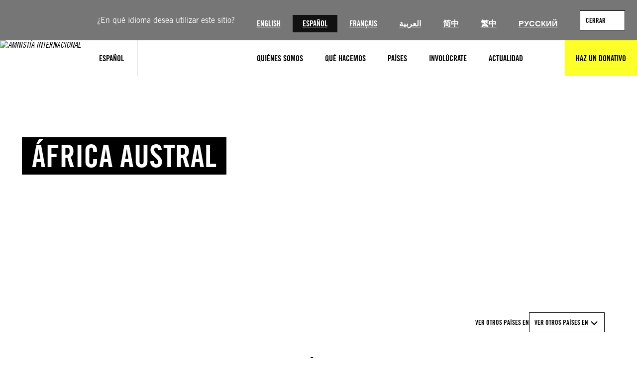

--- FILE ---
content_type: text/html; charset=UTF-8
request_url: https://www.amnesty.org/es/location/africa/southern-africa/
body_size: 14770
content:
<!DOCTYPE html>
<html class="no-js" lang="es">
<head>
	<meta charset="UTF-8">
	<meta name="viewport" content="width=device-width, initial-scale=1.0">
	<meta http-equiv="X-UA-Compatible" content="ie=edge">
	<title>Los derechos humanos en África Austral Amnistía Internacional</title>
	<meta name="viewport" content="width=device-width, initial-scale=1" />
<meta name='robots' content='index, follow, max-image-preview:large, max-snippet:-1, max-video-preview:-1' />
	<style>img:is([sizes="auto" i], [sizes^="auto," i]) { contain-intrinsic-size: 3000px 1500px }</style>
	<title>Los derechos humanos en África Austral</title><script>(function(h){h.classList.remove('no-js');h.classList.add('js')})(document.documentElement);</script>
	<meta name="description" content="Mantente al día de la situación de los derechos humanos en África Austral gracias a los materiales más recientes de Amnistía Internacional sobre investigación, campañas y educación." />
	<link rel="canonical" href="https://www.amnesty.org/es/location/africa/southern-africa/" />
	<meta property="og:locale" content="es" />
	<meta property="og:type" content="article" />
	<meta property="og:title" content="Los derechos humanos en África Austral" />
	<meta property="og:description" content="Mantente al día de la situación de los derechos humanos en África Austral gracias a los materiales más recientes de Amnistía Internacional sobre investigación, campañas y educación." />
	<meta property="og:url" content="https://www.amnesty.org/es/location/africa/southern-africa/" />
	<meta property="og:site_name" content="Amnistía Internacional" />
	<meta name="twitter:card" content="summary_large_image" />
	<meta name="twitter:site" content="@AmnistiaOnline" />
	<script type="application/ld+json" class="yoast-schema-graph">{"@context":"https://schema.org","@graph":[{"@type":"CollectionPage","@id":"https://www.amnesty.org/es/location/africa/southern-africa/","url":"https://www.amnesty.org/es/location/africa/southern-africa/","name":"Los derechos humanos en África Austral","isPartOf":{"@id":"https://www.amnesty.org/es/#website"},"primaryImageOfPage":{"@id":"https://www.amnesty.org/es/location/africa/southern-africa/#primaryimage"},"image":{"@id":"https://www.amnesty.org/es/location/africa/southern-africa/#primaryimage"},"thumbnailUrl":"https://www.amnesty.org/es/wp-content/uploads/2025/12/Serrote-Jose-de-Oliveira.jpg","description":"Mantente al día de la situación de los derechos humanos en África Austral gracias a los materiales más recientes de Amnistía Internacional sobre investigación, campañas y educación.","breadcrumb":{"@id":"https://www.amnesty.org/es/location/africa/southern-africa/#breadcrumb"},"inLanguage":"es"},{"@type":"ImageObject","inLanguage":"es","@id":"https://www.amnesty.org/es/location/africa/southern-africa/#primaryimage","url":"https://www.amnesty.org/es/wp-content/uploads/2025/12/Serrote-Jose-de-Oliveira.jpg","contentUrl":"https://www.amnesty.org/es/wp-content/uploads/2025/12/Serrote-Jose-de-Oliveira.jpg"},{"@type":"BreadcrumbList","@id":"https://www.amnesty.org/es/location/africa/southern-africa/#breadcrumb","itemListElement":[{"@type":"ListItem","position":1,"name":"Home","item":"https://www.amnesty.org/es/"},{"@type":"ListItem","position":2,"name":"África","item":"https://www.amnesty.org/es/location/africa/"},{"@type":"ListItem","position":3,"name":"África Austral"}]},{"@type":"WebSite","@id":"https://www.amnesty.org/es/#website","url":"https://www.amnesty.org/es/","name":"Amnistía Internacional","description":"Movilizamos a la gente en contra de las injusticias para acercarnos a un mundo donde todas y todos disfrutemos los derechos humanos y la dignidad.","publisher":{"@id":"https://www.amnesty.org/es/#organization"},"potentialAction":[{"@type":"SearchAction","target":{"@type":"EntryPoint","urlTemplate":"https://www.amnesty.org/es/search/{search_term_string}/"},"query-input":{"@type":"PropertyValueSpecification","valueRequired":true,"valueName":"search_term_string"}}],"inLanguage":"es"},{"@type":"Organization","@id":"https://www.amnesty.org/es/#organization","name":"Amnistía Internacional","url":"https://www.amnesty.org/es/","logo":{"@type":"ImageObject","inLanguage":"es","@id":"https://www.amnesty.org/es/#/schema/logo/image/","url":"https://www.amnesty.org/es/wp-content/uploads/sites/4/2021/04/amnestyp.png","contentUrl":"https://www.amnesty.org/es/wp-content/uploads/sites/4/2021/04/amnestyp.png","width":330,"height":138,"caption":"Amnistía Internacional"},"image":{"@id":"https://www.amnesty.org/es/#/schema/logo/image/"},"sameAs":["https://www.facebook.com/AmnistiaAmericas","https://x.com/AmnistiaOnline","https://instagram.com/amnesty","https://www.youtube.com/user/AmnestyInternational"]}]}</script>
	<meta property="og:image" content="https://www.amnesty.org/es/wp-content/uploads/sites/4/2024/05/297742-scaled.jpg" />
	<meta property="og:image:width" content="2560" />
	<meta property="og:image:height" content="1082" />
	<meta property="og:image:type" content="image/jpeg" />


<title>Los derechos humanos en África Austral</title>
<link rel='dns-prefetch' href='//www.googletagmanager.com' />
<link rel='dns-prefetch' href='//cc.cdn.civiccomputing.com' />
<link rel='dns-prefetch' href='//js.stripe.com' />
<link rel="alternate" type="application/rss+xml" title="Amnistía Internacional &raquo; Feed" href="https://www.amnesty.org/es/feed/" />
<link rel="alternate" type="application/rss+xml" title="Amnistía Internacional &raquo; Feed de los comentarios" href="https://www.amnesty.org/es/comments/feed/" />
<link rel="alternate" type="application/rss+xml" title="Amnistía Internacional &raquo; África Austral País Feed" href="https://www.amnesty.org/es/location/africa/southern-africa/feed/" />
<style id='wp-block-library-inline-css'>
:root{--wp-admin-theme-color:#007cba;--wp-admin-theme-color--rgb:0,124,186;--wp-admin-theme-color-darker-10:#006ba1;--wp-admin-theme-color-darker-10--rgb:0,107,161;--wp-admin-theme-color-darker-20:#005a87;--wp-admin-theme-color-darker-20--rgb:0,90,135;--wp-admin-border-width-focus:2px;--wp-block-synced-color:#7a00df;--wp-block-synced-color--rgb:122,0,223;--wp-bound-block-color:var(--wp-block-synced-color)}@media (min-resolution:192dpi){:root{--wp-admin-border-width-focus:1.5px}}.wp-element-button{cursor:pointer}:root{--wp--preset--font-size--normal:16px;--wp--preset--font-size--huge:42px}:root .has-very-light-gray-background-color{background-color:#eee}:root .has-very-dark-gray-background-color{background-color:#313131}:root .has-very-light-gray-color{color:#eee}:root .has-very-dark-gray-color{color:#313131}:root .has-vivid-green-cyan-to-vivid-cyan-blue-gradient-background{background:linear-gradient(135deg,#00d084,#0693e3)}:root .has-purple-crush-gradient-background{background:linear-gradient(135deg,#34e2e4,#4721fb 50%,#ab1dfe)}:root .has-hazy-dawn-gradient-background{background:linear-gradient(135deg,#faaca8,#dad0ec)}:root .has-subdued-olive-gradient-background{background:linear-gradient(135deg,#fafae1,#67a671)}:root .has-atomic-cream-gradient-background{background:linear-gradient(135deg,#fdd79a,#004a59)}:root .has-nightshade-gradient-background{background:linear-gradient(135deg,#330968,#31cdcf)}:root .has-midnight-gradient-background{background:linear-gradient(135deg,#020381,#2874fc)}.has-regular-font-size{font-size:1em}.has-larger-font-size{font-size:2.625em}.has-normal-font-size{font-size:var(--wp--preset--font-size--normal)}.has-huge-font-size{font-size:var(--wp--preset--font-size--huge)}.has-text-align-center{text-align:center}.has-text-align-left{text-align:left}.has-text-align-right{text-align:right}#end-resizable-editor-section{display:none}.aligncenter{clear:both}.items-justified-left{justify-content:flex-start}.items-justified-center{justify-content:center}.items-justified-right{justify-content:flex-end}.items-justified-space-between{justify-content:space-between}.screen-reader-text{border:0;clip-path:inset(50%);height:1px;margin:-1px;overflow:hidden;padding:0;position:absolute;width:1px;word-wrap:normal!important}.screen-reader-text:focus{background-color:#ddd;clip-path:none;color:#444;display:block;font-size:1em;height:auto;left:5px;line-height:normal;padding:15px 23px 14px;text-decoration:none;top:5px;width:auto;z-index:100000}html :where(.has-border-color){border-style:solid}html :where([style*=border-top-color]){border-top-style:solid}html :where([style*=border-right-color]){border-right-style:solid}html :where([style*=border-bottom-color]){border-bottom-style:solid}html :where([style*=border-left-color]){border-left-style:solid}html :where([style*=border-width]){border-style:solid}html :where([style*=border-top-width]){border-top-style:solid}html :where([style*=border-right-width]){border-right-style:solid}html :where([style*=border-bottom-width]){border-bottom-style:solid}html :where([style*=border-left-width]){border-left-style:solid}html :where(img[class*=wp-image-]){height:auto;max-width:100%}:where(figure){margin:0 0 1em}html :where(.is-position-sticky){--wp-admin--admin-bar--position-offset:var(--wp-admin--admin-bar--height,0px)}@media screen and (max-width:600px){html :where(.is-position-sticky){--wp-admin--admin-bar--position-offset:0px}}
</style>
<link rel='stylesheet' id='aibrand-site-editor-css' href='https://www.amnesty.org/es/wp-content/plugins/wp-plugin-amnesty-branding/assets/styles/siteeditor.css?ver=3.0.0' media='all' />
<style id='global-styles-inline-css'>
:root{--wp--preset--aspect-ratio--square: 1;--wp--preset--aspect-ratio--4-3: 4/3;--wp--preset--aspect-ratio--3-4: 3/4;--wp--preset--aspect-ratio--3-2: 3/2;--wp--preset--aspect-ratio--2-3: 2/3;--wp--preset--aspect-ratio--16-9: 16/9;--wp--preset--aspect-ratio--9-16: 9/16;--wp--preset--color--black: #000;--wp--preset--color--cyan-bluish-gray: #abb8c3;--wp--preset--color--white: #fff;--wp--preset--color--pale-pink: #f78da7;--wp--preset--color--vivid-red: #cf2e2e;--wp--preset--color--luminous-vivid-orange: #ff6900;--wp--preset--color--luminous-vivid-amber: #fcb900;--wp--preset--color--light-green-cyan: #7bdcb5;--wp--preset--color--vivid-green-cyan: #00d084;--wp--preset--color--pale-cyan-blue: #8ed1fc;--wp--preset--color--vivid-cyan-blue: #0693e3;--wp--preset--color--vivid-purple: #9b51e0;--wp--preset--color--primary: #fdff28;--wp--preset--color--primary-state: #f8d72b;--wp--preset--color--secondary: #2196f3;--wp--preset--color--accent: #2196f3;--wp--preset--color--grey-lightest: #f7f7f7;--wp--preset--color--grey-lighter: #e4e4e4;--wp--preset--color--grey-light: #b3b3b3;--wp--preset--color--grey-base: #767676;--wp--preset--color--grey-dark: #525252;--wp--preset--color--grey-darker: #262626;--wp--preset--color--grey-darkest: #111111;--wp--preset--color--blue-twitter: #1da1f2;--wp--preset--color--orange-base: #ffa500;--wp--preset--gradient--vivid-cyan-blue-to-vivid-purple: linear-gradient(135deg,rgba(6,147,227,1) 0%,rgb(155,81,224) 100%);--wp--preset--gradient--light-green-cyan-to-vivid-green-cyan: linear-gradient(135deg,rgb(122,220,180) 0%,rgb(0,208,130) 100%);--wp--preset--gradient--luminous-vivid-amber-to-luminous-vivid-orange: linear-gradient(135deg,rgba(252,185,0,1) 0%,rgba(255,105,0,1) 100%);--wp--preset--gradient--luminous-vivid-orange-to-vivid-red: linear-gradient(135deg,rgba(255,105,0,1) 0%,rgb(207,46,46) 100%);--wp--preset--gradient--very-light-gray-to-cyan-bluish-gray: linear-gradient(135deg,rgb(238,238,238) 0%,rgb(169,184,195) 100%);--wp--preset--gradient--cool-to-warm-spectrum: linear-gradient(135deg,rgb(74,234,220) 0%,rgb(151,120,209) 20%,rgb(207,42,186) 40%,rgb(238,44,130) 60%,rgb(251,105,98) 80%,rgb(254,248,76) 100%);--wp--preset--gradient--blush-light-purple: linear-gradient(135deg,rgb(255,206,236) 0%,rgb(152,150,240) 100%);--wp--preset--gradient--blush-bordeaux: linear-gradient(135deg,rgb(254,205,165) 0%,rgb(254,45,45) 50%,rgb(107,0,62) 100%);--wp--preset--gradient--luminous-dusk: linear-gradient(135deg,rgb(255,203,112) 0%,rgb(199,81,192) 50%,rgb(65,88,208) 100%);--wp--preset--gradient--pale-ocean: linear-gradient(135deg,rgb(255,245,203) 0%,rgb(182,227,212) 50%,rgb(51,167,181) 100%);--wp--preset--gradient--electric-grass: linear-gradient(135deg,rgb(202,248,128) 0%,rgb(113,206,126) 100%);--wp--preset--gradient--midnight: linear-gradient(135deg,rgb(2,3,129) 0%,rgb(40,116,252) 100%);--wp--preset--font-size--small: 13px;--wp--preset--font-size--medium: clamp(14px, 0.875rem + ((1vw - 3.2px) * 0.469), 20px);--wp--preset--font-size--large: clamp(22.041px, 1.378rem + ((1vw - 3.2px) * 1.091), 36px);--wp--preset--font-size--x-large: clamp(25.014px, 1.563rem + ((1vw - 3.2px) * 1.327), 42px);--wp--preset--font-size--x-small: .8rem;--wp--preset--font-size--regular: 1rem;--wp--preset--font-size--larger: 2rem;--wp--preset--font-size--huge: 2.5rem;--wp--preset--font-size--heading-1: clamp(32px, 2rem + ((1vw - 3.2px) * 3.125), 72px);--wp--preset--font-size--heading-2: clamp(28px, 1.75rem + ((1vw - 3.2px) * 1.016), 41px);--wp--preset--font-size--heading-3: clamp(26px, 1.625rem + ((1vw - 3.2px) * 0.391), 31px);--wp--preset--font-size--heading-4: clamp(22px, 1.375rem + ((1vw - 3.2px) * 0.469), 28px);--wp--preset--font-size--heading-5: clamp(20px, 1.25rem + ((1vw - 3.2px) * 0.313), 24px);--wp--preset--font-size--heading-6: clamp(18px, 1.125rem + ((1vw - 3.2px) * 0.234), 21px);--wp--preset--font-size--article-title: clamp(32px, 2rem + ((1vw - 3.2px) * 1.563), 52px);--wp--preset--font-family--primary: "Amnesty Trade Gothic", sans-serif;--wp--preset--font-family--secondary: "Amnesty Trade Gothic Condensed", sans-serif;--wp--preset--spacing--20: 0.44rem;--wp--preset--spacing--30: 0.67rem;--wp--preset--spacing--40: 1rem;--wp--preset--spacing--50: 1.5rem;--wp--preset--spacing--60: 2.25rem;--wp--preset--spacing--70: 3.38rem;--wp--preset--spacing--80: 5.06rem;--wp--preset--spacing--quarter: 0.375rem;--wp--preset--spacing--half: 0.75rem;--wp--preset--spacing--single: 1.5rem;--wp--preset--spacing--double: 3rem;--wp--preset--spacing--quad: 6rem;--wp--preset--shadow--natural: 6px 6px 9px rgba(0, 0, 0, 0.2);--wp--preset--shadow--deep: 12px 12px 50px rgba(0, 0, 0, 0.4);--wp--preset--shadow--sharp: 6px 6px 0px rgba(0, 0, 0, 0.2);--wp--preset--shadow--outlined: 6px 6px 0px -3px rgba(255, 255, 255, 1), 6px 6px rgba(0, 0, 0, 1);--wp--preset--shadow--crisp: 6px 6px 0px rgba(0, 0, 0, 1);}.wp-block-quote{--wp--preset--color--black: #000;--wp--preset--color--white: #fff;--wp--preset--color--amnesty-grey-brand: #b3b3b3;}:root { --wp--style--global--content-size: 1468px;--wp--style--global--wide-size: 1468px; }:where(body) { margin: 0; }.wp-site-blocks > .alignleft { float: left; margin-right: 2em; }.wp-site-blocks > .alignright { float: right; margin-left: 2em; }.wp-site-blocks > .aligncenter { justify-content: center; margin-left: auto; margin-right: auto; }:where(.is-layout-flex){gap: 0.5em;}:where(.is-layout-grid){gap: 0.5em;}.is-layout-flow > .alignleft{float: left;margin-inline-start: 0;margin-inline-end: 2em;}.is-layout-flow > .alignright{float: right;margin-inline-start: 2em;margin-inline-end: 0;}.is-layout-flow > .aligncenter{margin-left: auto !important;margin-right: auto !important;}.is-layout-constrained > .alignleft{float: left;margin-inline-start: 0;margin-inline-end: 2em;}.is-layout-constrained > .alignright{float: right;margin-inline-start: 2em;margin-inline-end: 0;}.is-layout-constrained > .aligncenter{margin-left: auto !important;margin-right: auto !important;}.is-layout-constrained > :where(:not(.alignleft):not(.alignright):not(.alignfull)){max-width: var(--wp--style--global--content-size);margin-left: auto !important;margin-right: auto !important;}.is-layout-constrained > .alignwide{max-width: var(--wp--style--global--wide-size);}body .is-layout-flex{display: flex;}.is-layout-flex{flex-wrap: wrap;align-items: center;}.is-layout-flex > :is(*, div){margin: 0;}body .is-layout-grid{display: grid;}.is-layout-grid > :is(*, div){margin: 0;}body{color: var(--wp--preset--color--black);font-family: var(--wp--preset--font-family--primary);font-size: var(--wp--preset--font-size--regular);padding-top: 0px;padding-right: 2rem;padding-bottom: 0px;padding-left: 2rem;}a:where(:not(.wp-element-button)){color: var(--wp--preset--color--black);text-decoration: underline;}h1, h2, h3, h4, h5, h6{color: var(--wp--preset--color--black);font-family: var(--wp--preset--font-family--secondary);line-height: 1.12;}h1{font-size: var(--wp--preset--font-size--heading-1);}h2{font-size: var(--wp--preset--font-size--heading-2);}h3{font-size: var(--wp--preset--font-size--heading-3);}h4{font-size: var(--wp--preset--font-size--heading-4);}h5{font-size: var(--wp--preset--font-size--heading-5);}h6{font-size: var(--wp--preset--font-size--heading-6);}:root :where(.wp-element-button, .wp-block-button__link){background-color: #32373c;border-width: 0;color: #fff;font-family: inherit;font-size: inherit;line-height: inherit;padding: calc(0.667em + 2px) calc(1.333em + 2px);text-decoration: none;}.has-black-color{color: var(--wp--preset--color--black) !important;}.has-cyan-bluish-gray-color{color: var(--wp--preset--color--cyan-bluish-gray) !important;}.has-white-color{color: var(--wp--preset--color--white) !important;}.has-pale-pink-color{color: var(--wp--preset--color--pale-pink) !important;}.has-vivid-red-color{color: var(--wp--preset--color--vivid-red) !important;}.has-luminous-vivid-orange-color{color: var(--wp--preset--color--luminous-vivid-orange) !important;}.has-luminous-vivid-amber-color{color: var(--wp--preset--color--luminous-vivid-amber) !important;}.has-light-green-cyan-color{color: var(--wp--preset--color--light-green-cyan) !important;}.has-vivid-green-cyan-color{color: var(--wp--preset--color--vivid-green-cyan) !important;}.has-pale-cyan-blue-color{color: var(--wp--preset--color--pale-cyan-blue) !important;}.has-vivid-cyan-blue-color{color: var(--wp--preset--color--vivid-cyan-blue) !important;}.has-vivid-purple-color{color: var(--wp--preset--color--vivid-purple) !important;}.has-primary-color{color: var(--wp--preset--color--primary) !important;}.has-primary-state-color{color: var(--wp--preset--color--primary-state) !important;}.has-secondary-color{color: var(--wp--preset--color--secondary) !important;}.has-accent-color{color: var(--wp--preset--color--accent) !important;}.has-grey-lightest-color{color: var(--wp--preset--color--grey-lightest) !important;}.has-grey-lighter-color{color: var(--wp--preset--color--grey-lighter) !important;}.has-grey-light-color{color: var(--wp--preset--color--grey-light) !important;}.has-grey-base-color{color: var(--wp--preset--color--grey-base) !important;}.has-grey-dark-color{color: var(--wp--preset--color--grey-dark) !important;}.has-grey-darker-color{color: var(--wp--preset--color--grey-darker) !important;}.has-grey-darkest-color{color: var(--wp--preset--color--grey-darkest) !important;}.has-blue-twitter-color{color: var(--wp--preset--color--blue-twitter) !important;}.has-orange-base-color{color: var(--wp--preset--color--orange-base) !important;}.has-black-background-color{background-color: var(--wp--preset--color--black) !important;}.has-cyan-bluish-gray-background-color{background-color: var(--wp--preset--color--cyan-bluish-gray) !important;}.has-white-background-color{background-color: var(--wp--preset--color--white) !important;}.has-pale-pink-background-color{background-color: var(--wp--preset--color--pale-pink) !important;}.has-vivid-red-background-color{background-color: var(--wp--preset--color--vivid-red) !important;}.has-luminous-vivid-orange-background-color{background-color: var(--wp--preset--color--luminous-vivid-orange) !important;}.has-luminous-vivid-amber-background-color{background-color: var(--wp--preset--color--luminous-vivid-amber) !important;}.has-light-green-cyan-background-color{background-color: var(--wp--preset--color--light-green-cyan) !important;}.has-vivid-green-cyan-background-color{background-color: var(--wp--preset--color--vivid-green-cyan) !important;}.has-pale-cyan-blue-background-color{background-color: var(--wp--preset--color--pale-cyan-blue) !important;}.has-vivid-cyan-blue-background-color{background-color: var(--wp--preset--color--vivid-cyan-blue) !important;}.has-vivid-purple-background-color{background-color: var(--wp--preset--color--vivid-purple) !important;}.has-primary-background-color{background-color: var(--wp--preset--color--primary) !important;}.has-primary-state-background-color{background-color: var(--wp--preset--color--primary-state) !important;}.has-secondary-background-color{background-color: var(--wp--preset--color--secondary) !important;}.has-accent-background-color{background-color: var(--wp--preset--color--accent) !important;}.has-grey-lightest-background-color{background-color: var(--wp--preset--color--grey-lightest) !important;}.has-grey-lighter-background-color{background-color: var(--wp--preset--color--grey-lighter) !important;}.has-grey-light-background-color{background-color: var(--wp--preset--color--grey-light) !important;}.has-grey-base-background-color{background-color: var(--wp--preset--color--grey-base) !important;}.has-grey-dark-background-color{background-color: var(--wp--preset--color--grey-dark) !important;}.has-grey-darker-background-color{background-color: var(--wp--preset--color--grey-darker) !important;}.has-grey-darkest-background-color{background-color: var(--wp--preset--color--grey-darkest) !important;}.has-blue-twitter-background-color{background-color: var(--wp--preset--color--blue-twitter) !important;}.has-orange-base-background-color{background-color: var(--wp--preset--color--orange-base) !important;}.has-black-border-color{border-color: var(--wp--preset--color--black) !important;}.has-cyan-bluish-gray-border-color{border-color: var(--wp--preset--color--cyan-bluish-gray) !important;}.has-white-border-color{border-color: var(--wp--preset--color--white) !important;}.has-pale-pink-border-color{border-color: var(--wp--preset--color--pale-pink) !important;}.has-vivid-red-border-color{border-color: var(--wp--preset--color--vivid-red) !important;}.has-luminous-vivid-orange-border-color{border-color: var(--wp--preset--color--luminous-vivid-orange) !important;}.has-luminous-vivid-amber-border-color{border-color: var(--wp--preset--color--luminous-vivid-amber) !important;}.has-light-green-cyan-border-color{border-color: var(--wp--preset--color--light-green-cyan) !important;}.has-vivid-green-cyan-border-color{border-color: var(--wp--preset--color--vivid-green-cyan) !important;}.has-pale-cyan-blue-border-color{border-color: var(--wp--preset--color--pale-cyan-blue) !important;}.has-vivid-cyan-blue-border-color{border-color: var(--wp--preset--color--vivid-cyan-blue) !important;}.has-vivid-purple-border-color{border-color: var(--wp--preset--color--vivid-purple) !important;}.has-primary-border-color{border-color: var(--wp--preset--color--primary) !important;}.has-primary-state-border-color{border-color: var(--wp--preset--color--primary-state) !important;}.has-secondary-border-color{border-color: var(--wp--preset--color--secondary) !important;}.has-accent-border-color{border-color: var(--wp--preset--color--accent) !important;}.has-grey-lightest-border-color{border-color: var(--wp--preset--color--grey-lightest) !important;}.has-grey-lighter-border-color{border-color: var(--wp--preset--color--grey-lighter) !important;}.has-grey-light-border-color{border-color: var(--wp--preset--color--grey-light) !important;}.has-grey-base-border-color{border-color: var(--wp--preset--color--grey-base) !important;}.has-grey-dark-border-color{border-color: var(--wp--preset--color--grey-dark) !important;}.has-grey-darker-border-color{border-color: var(--wp--preset--color--grey-darker) !important;}.has-grey-darkest-border-color{border-color: var(--wp--preset--color--grey-darkest) !important;}.has-blue-twitter-border-color{border-color: var(--wp--preset--color--blue-twitter) !important;}.has-orange-base-border-color{border-color: var(--wp--preset--color--orange-base) !important;}.has-vivid-cyan-blue-to-vivid-purple-gradient-background{background: var(--wp--preset--gradient--vivid-cyan-blue-to-vivid-purple) !important;}.has-light-green-cyan-to-vivid-green-cyan-gradient-background{background: var(--wp--preset--gradient--light-green-cyan-to-vivid-green-cyan) !important;}.has-luminous-vivid-amber-to-luminous-vivid-orange-gradient-background{background: var(--wp--preset--gradient--luminous-vivid-amber-to-luminous-vivid-orange) !important;}.has-luminous-vivid-orange-to-vivid-red-gradient-background{background: var(--wp--preset--gradient--luminous-vivid-orange-to-vivid-red) !important;}.has-very-light-gray-to-cyan-bluish-gray-gradient-background{background: var(--wp--preset--gradient--very-light-gray-to-cyan-bluish-gray) !important;}.has-cool-to-warm-spectrum-gradient-background{background: var(--wp--preset--gradient--cool-to-warm-spectrum) !important;}.has-blush-light-purple-gradient-background{background: var(--wp--preset--gradient--blush-light-purple) !important;}.has-blush-bordeaux-gradient-background{background: var(--wp--preset--gradient--blush-bordeaux) !important;}.has-luminous-dusk-gradient-background{background: var(--wp--preset--gradient--luminous-dusk) !important;}.has-pale-ocean-gradient-background{background: var(--wp--preset--gradient--pale-ocean) !important;}.has-electric-grass-gradient-background{background: var(--wp--preset--gradient--electric-grass) !important;}.has-midnight-gradient-background{background: var(--wp--preset--gradient--midnight) !important;}.has-small-font-size{font-size: var(--wp--preset--font-size--small) !important;}.has-medium-font-size{font-size: var(--wp--preset--font-size--medium) !important;}.has-large-font-size{font-size: var(--wp--preset--font-size--large) !important;}.has-x-large-font-size{font-size: var(--wp--preset--font-size--x-large) !important;}.has-x-small-font-size{font-size: var(--wp--preset--font-size--x-small) !important;}.has-regular-font-size{font-size: var(--wp--preset--font-size--regular) !important;}.has-larger-font-size{font-size: var(--wp--preset--font-size--larger) !important;}.has-huge-font-size{font-size: var(--wp--preset--font-size--huge) !important;}.has-heading-1-font-size{font-size: var(--wp--preset--font-size--heading-1) !important;}.has-heading-2-font-size{font-size: var(--wp--preset--font-size--heading-2) !important;}.has-heading-3-font-size{font-size: var(--wp--preset--font-size--heading-3) !important;}.has-heading-4-font-size{font-size: var(--wp--preset--font-size--heading-4) !important;}.has-heading-5-font-size{font-size: var(--wp--preset--font-size--heading-5) !important;}.has-heading-6-font-size{font-size: var(--wp--preset--font-size--heading-6) !important;}.has-article-title-font-size{font-size: var(--wp--preset--font-size--article-title) !important;}.has-primary-font-family{font-family: var(--wp--preset--font-family--primary) !important;}.has-secondary-font-family{font-family: var(--wp--preset--font-family--secondary) !important;}.wp-block-quote.has-black-color{color: var(--wp--preset--color--black) !important;}.wp-block-quote.has-white-color{color: var(--wp--preset--color--white) !important;}.wp-block-quote.has-amnesty-grey-brand-color{color: var(--wp--preset--color--amnesty-grey-brand) !important;}.wp-block-quote.has-black-background-color{background-color: var(--wp--preset--color--black) !important;}.wp-block-quote.has-white-background-color{background-color: var(--wp--preset--color--white) !important;}.wp-block-quote.has-amnesty-grey-brand-background-color{background-color: var(--wp--preset--color--amnesty-grey-brand) !important;}.wp-block-quote.has-black-border-color{border-color: var(--wp--preset--color--black) !important;}.wp-block-quote.has-white-border-color{border-color: var(--wp--preset--color--white) !important;}.wp-block-quote.has-amnesty-grey-brand-border-color{border-color: var(--wp--preset--color--amnesty-grey-brand) !important;}.blockquote {
    margin-top: 80px !important;
}

.wp-block-latest-posts__list
{
    padding-left: 20px !important;
}

.archive .wp-block-amnesty-core-hero, .blog .wp-block-amnesty-core-hero, .category .wp-block-amnesty-core-hero, .category-research .wp-block-amnesty-core-hero {
    display: none !important;
}@media (max-width: 465px) {
.hero-title span {
font-size: 2rem !important;
padding: 0 !important;
}
}

@media (max-width: 760px) {
.hero-title span {
font-size: 3rem !important;
padding: 0 !important;
}
}
</style>
<style id='wp-block-template-skip-link-inline-css'>

		.skip-link.screen-reader-text {
			border: 0;
			clip-path: inset(50%);
			height: 1px;
			margin: -1px;
			overflow: hidden;
			padding: 0;
			position: absolute !important;
			width: 1px;
			word-wrap: normal !important;
		}

		.skip-link.screen-reader-text:focus {
			background-color: #eee;
			clip-path: none;
			color: #444;
			display: block;
			font-size: 1em;
			height: auto;
			left: 5px;
			line-height: normal;
			padding: 15px 23px 14px;
			text-decoration: none;
			top: 5px;
			width: auto;
			z-index: 100000;
		}
</style>
<link rel='stylesheet' id='amnesty-theme-css' href='https://www.amnesty.org/es/wp-content/themes/humanity-theme/assets/styles/bundle.css?ver=3.0.0' media='all' />
<style id='amnesty-theme-inline-css'>
:root{--amnesty-icon-path:url("https://www.amnesty.org/es/wp-content/themes/humanity-theme/assets/images/sprite.svg"),none}
blockquote{quotes:'“' '”' "‘" "’"}
</style>
<link rel='stylesheet' id='aisp-css' href='https://www.amnesty.org/es/wp-content/plugins/amnesty-sharepoint-runner/assets/frontend.css?ver=3.0.6' media='all' />
<link rel='stylesheet' id='block-tabbed-content-frontend-style-css' href='https://www.amnesty.org/es/wp-content/plugins/block-tabbed-content-1.0.0-rc.6/dist/styles/frontend-d050f9c8.css?ver=1679676194' media='all' />
<link rel='stylesheet' id='aitc-app-css' href='https://www.amnesty.org/es/wp-content/plugins/wp-plugin-theme-companion/assets/styles/front.css?ver=4.0.1' media='all' />
<link rel='stylesheet' id='aibrand-frontend-css' href='https://www.amnesty.org/es/wp-content/plugins/wp-plugin-amnesty-branding/assets/styles/frontend.css?ver=3.0.0' media='all' />
<link rel="apple-touch-icon" sizes="180x180" href="https://www.amnesty.org/en/wp-content/plugins/wp-plugin-amnesty-branding/assets/favicons/apple-touch-icon.png"><link rel="icon" type="image/png" sizes="32x32" href="https://www.amnesty.org/en/wp-content/plugins/wp-plugin-amnesty-branding/assets/favicons/favicon-32x32.png"><link rel="icon" type="image/png" sizes="16x16" href="https://www.amnesty.org/en/wp-content/plugins/wp-plugin-amnesty-branding/assets/favicons/favicon-16x16.png"><link rel="manifest" href="https://www.amnesty.org/en/wp-content/plugins/wp-plugin-amnesty-branding/assets/favicons/manifest.json"><link rel="mask-icon" href="https://www.amnesty.org/en/wp-content/plugins/wp-plugin-amnesty-branding/assets/favicons/safari-pinned-tab.svg" color="#5bbad5"><meta name="msapplication-TileColor" content="#ffc40d"><meta name="theme-color" content="#ffffff"><script id="gtm-js-before">
window.dataLayer=window.dataLayer||[];function gtag(){dataLayer.push(arguments)};
gtag('consent','default',{'ad_storage':'denied','analytics_storage':'denied'});
</script>
<script src="https://www.googletagmanager.com/gtm.js?id=GTM-MH9W89&amp;ver=1.0.0" id="gtm-js"></script>
<script src="https://www.amnesty.org/es/wp-content/themes/humanity-theme/assets/scripts/infogram-loader.js?ver=3.0.0" id="infogram-embed-js"></script>
<script src="https://www.amnesty.org/es/wp-includes/js/dist/hooks.min.js?ver=4d63a3d491d11ffd8ac6" id="wp-hooks-js"></script>
<script src="https://www.amnesty.org/es/wp-content/plugins/humanity-content-security-policy/assets/main.js?ver=1.0.1" id="amnesty-csp-js"></script>
<script src="https://www.amnesty.org/es/wp-content/plugins/block-tabbed-content-1.0.0-rc.6/dist/scripts/frontend-1aa8acec.js?ver=1679676194" id="block-tabbed-content-frontend-script-js"></script>
<script src="https://www.amnesty.org/es/wp-content/plugins/wp-plugin-theme-companion/assets/scripts/front.js?ver=4.0.1" id="aitc-app-js"></script>
<link rel="EditURI" type="application/rsd+xml" title="RSD" href="https://www.amnesty.org/es/xmlrpc.php?rsd" />
<!-- Stream WordPress user activity plugin v4.1.1 -->
<link rel="alternate" hreflang="en" href="https://www.amnesty.org/en/location/africa/southern-africa/"><link rel="alternate" hreflang="fr" href="https://www.amnesty.org/fr/location/africa/southern-africa/"><link rel="alternate" hreflang="ar" href="https://www.amnesty.org/ar/location/africa/southern-africa/"><link rel="alternate" hreflang="zh-Hans-CN" href="https://www.amnesty.org/zh-hans/location/africa/southern-africa/"><link rel="alternate" hreflang="zh-Hant" href="https://www.amnesty.org/zh-hant/location/africa/southern-africa/"><link rel="alternate" hreflang="uk-UA" href="https://www.amnesty.org/uk/location/africa/southern-africa/"><link rel="alternate" hreflang="az-Cyrl-AZ" href="https://www.amnesty.org/az/location/africa/southern-africa/"><link rel="alternate" hreflang="tk-TM" href="https://www.amnesty.org/tk/location/africa/southern-africa/"><link rel="alternate" hreflang="be-BY" href="https://www.amnesty.org/be/location/africa/southern-africa/"><link rel="alternate" hreflang="ky-KG" href="https://www.amnesty.org/ky/location/africa/southern-africa/"><link rel="alternate" hreflang="kk-KZ" href="https://www.amnesty.org/kk/location/africa/southern-africa/"><link rel="alternate" hreflang="tg-TJ" href="https://www.amnesty.org/tg/location/africa/southern-africa/"><link rel="alternate" hreflang="uz-Cyrl-UZ" href="https://www.amnesty.org/uz/location/africa/southern-africa/"><link rel="alternate" hreflang="ka-GE" href="https://www.amnesty.org/ka/location/africa/southern-africa/"><link rel="alternate" hreflang="hy-AM" href="https://www.amnesty.org/hy/location/africa/southern-africa/"><link rel="alternate" hreflang="ru-RU" href="https://www.amnesty.org/ru/location/africa/southern-africa/"><link rel="alternate" hreflang="es" href="https://www.amnesty.org/es/location/africa/southern-africa/"><style class='wp-fonts-local'>
@font-face{font-family:"Amnesty Trade Gothic";font-style:normal;font-weight:300;font-display:swap;src:url('https://www.amnesty.org/es/wp-content/plugins/wp-plugin-amnesty-branding/assets/fonts/TradeGothicLTW05-Light.woff2') format('woff2'), url('https://www.amnesty.org/es/wp-content/plugins/wp-plugin-amnesty-branding/assets/fonts/TradeGothicLTW05-Light.woff') format('woff'), url('https://www.amnesty.org/es/wp-content/plugins/wp-plugin-amnesty-branding/assets/fonts/TradeGothicLTW05-Light.ttf') format('truetype'), url('https://www.amnesty.org/es/wp-content/plugins/wp-plugin-amnesty-branding/assets/fonts/TradeGothicLTW05-Light.eot') format('embedded-opentype');}
@font-face{font-family:"Amnesty Trade Gothic";font-style:oblique;font-weight:300;font-display:swap;src:url('https://www.amnesty.org/es/wp-content/plugins/wp-plugin-amnesty-branding/assets/fonts/TradeGothicLTW05-LightObl.woff2') format('woff2'), url('https://www.amnesty.org/es/wp-content/plugins/wp-plugin-amnesty-branding/assets/fonts/TradeGothicLTW05-LightObl.woff') format('woff'), url('https://www.amnesty.org/es/wp-content/plugins/wp-plugin-amnesty-branding/assets/fonts/TradeGothicLTW05-LightObl.ttf') format('truetype'), url('https://www.amnesty.org/es/wp-content/plugins/wp-plugin-amnesty-branding/assets/fonts/TradeGothicLTW05-LightObl.eot') format('embedded-opentype');}
@font-face{font-family:"Amnesty Trade Gothic";font-style:normal;font-weight:normal;font-display:swap;src:url('https://www.amnesty.org/es/wp-content/plugins/wp-plugin-amnesty-branding/assets/fonts/TradeGothicLTW05-Roman.woff2') format('woff2'), url('https://www.amnesty.org/es/wp-content/plugins/wp-plugin-amnesty-branding/assets/fonts/TradeGothicLTW05-Roman.woff') format('woff'), url('https://www.amnesty.org/es/wp-content/plugins/wp-plugin-amnesty-branding/assets/fonts/TradeGothicLTW05-Roman.ttf') format('truetype'), url('https://www.amnesty.org/es/wp-content/plugins/wp-plugin-amnesty-branding/assets/fonts/TradeGothicLTW05-Roman.eot') format('embedded-opentype');}
@font-face{font-family:"Amnesty Trade Gothic";font-style:oblique;font-weight:normal;font-display:swap;src:url('https://www.amnesty.org/es/wp-content/plugins/wp-plugin-amnesty-branding/assets/fonts/TradeGothicLTW05-Oblique.woff2') format('woff2'), url('https://www.amnesty.org/es/wp-content/plugins/wp-plugin-amnesty-branding/assets/fonts/TradeGothicLTW05-Oblique.woff') format('woff'), url('https://www.amnesty.org/es/wp-content/plugins/wp-plugin-amnesty-branding/assets/fonts/TradeGothicLTW05-Oblique.ttf') format('truetype'), url('https://www.amnesty.org/es/wp-content/plugins/wp-plugin-amnesty-branding/assets/fonts/TradeGothicLTW05-Oblique.eot') format('embedded-opentype');}
@font-face{font-family:"Amnesty Trade Gothic Condensed";font-style:oblique;font-weight:normal;font-display:swap;src:url('https://www.amnesty.org/es/wp-content/plugins/wp-plugin-amnesty-branding/assets/fonts/TradeGothicLTW05-CnNo.18Obl.woff2') format('woff2'), url('https://www.amnesty.org/es/wp-content/plugins/wp-plugin-amnesty-branding/assets/fonts/TradeGothicLTW05-CnNo.18Obl.woff') format('woff'), url('https://www.amnesty.org/es/wp-content/plugins/wp-plugin-amnesty-branding/assets/fonts/TradeGothicLTW05-CnNo.18Obl.ttf') format('truetype'), url('https://www.amnesty.org/es/wp-content/plugins/wp-plugin-amnesty-branding/assets/fonts/TradeGothicLTW05-CnNo.18Obl.eot') format('embedded-opentype');}
@font-face{font-family:"Amnesty Trade Gothic Condensed";font-style:normal;font-weight:bold;font-display:swap;src:url('https://www.amnesty.org/es/wp-content/plugins/wp-plugin-amnesty-branding/assets/fonts/TradeGothicLTW05-BdCnNo.20.woff2') format('woff2'), url('https://www.amnesty.org/es/wp-content/plugins/wp-plugin-amnesty-branding/assets/fonts/TradeGothicLTW05-BdCnNo.20.woff') format('woff'), url('https://www.amnesty.org/es/wp-content/plugins/wp-plugin-amnesty-branding/assets/fonts/TradeGothicLTW05-BdCnNo.20.ttf') format('truetype'), url('https://www.amnesty.org/es/wp-content/plugins/wp-plugin-amnesty-branding/assets/fonts/TradeGothicLTW05-BdCnNo.20.eot') format('embedded-opentype');}
</style>
</head>
<body class="archive tax-location term-southern-africa term-1705 wp-embed-responsive wp-theme-humanity-theme has-hero ltr fse has-light-header subregion">
<div class="overlay" aria-hidden="true"></div>
<aside class="language-selector" aria-label="Selección de idioma">
	<div class="container">
		<p>¿En qué idioma desea utilizar este sitio?</p>
		<ul class="language-list" aria-label="Elige un idioma">
							<li class="" style="direction:ltr"><a href="https://www.amnesty.org/en/location/africa/southern-africa/">English</a></li>
							<li class="is-selected" style="direction:ltr"><a href="https://www.amnesty.org/es/location/africa/southern-africa/">Español</a></li>
							<li class="" style="direction:ltr"><a href="https://www.amnesty.org/fr/location/africa/southern-africa/">Français</a></li>
							<li class="" style="direction:rtl"><a href="https://www.amnesty.org/ar/location/africa/southern-africa/">العربية</a></li>
							<li class="" style="direction:ltr"><a href="https://www.amnesty.org/zh-hans/location/africa/southern-africa/">简中</a></li>
							<li class="" style="direction:ltr"><a href="https://www.amnesty.org/zh-hant/location/africa/southern-africa/">繁中</a></li>
							<li class="" style="direction:ltr"><a href="https://www.amnesty.org/ru/location/africa/southern-africa/">Русский</a></li>
					</ul>
		<button class="btn btn--white language-selectorClose">
			<span>Cerrar</span>
		</button>
	</div>
</aside>
<header class="page-header is-light" role="banner" aria-label="Encabezado de página">
	<div class="container">
		<div class="page-headerItems">
		<a class="logo" href="https://www.amnesty.org/es/" aria-label="Amnistía Internacional"><img width="172" height="72" src="https://www.amnesty.org/es/wp-content/uploads/sites/4/2021/04/amnestyp-172x72.png" class="logo-logoType" alt="Amnistía Internacional" decoding="async" loading="lazy" srcset="https://www.amnesty.org/es/wp-content/uploads/sites/4/2021/04/amnestyp-172x72.png 172w, https://www.amnesty.org/es/wp-content/uploads/sites/4/2021/04/amnestyp-300x125.png 300w, https://www.amnesty.org/es/wp-content/uploads/sites/4/2021/04/amnestyp-60x25.png 60w, https://www.amnesty.org/es/wp-content/uploads/sites/4/2021/04/amnestyp-120x50.png 120w, https://www.amnesty.org/es/wp-content/uploads/sites/4/2021/04/amnestyp-200x84.png 200w, https://www.amnesty.org/es/wp-content/uploads/sites/4/2021/04/amnestyp-260x109.png 260w, https://www.amnesty.org/es/wp-content/uploads/sites/4/2021/04/amnestyp-325x136.png 325w, https://www.amnesty.org/es/wp-content/uploads/sites/4/2021/04/amnestyp.png 330w" sizes="auto, (max-width: 172px) 100vw, 172px" /><img width="60" height="60" src="https://www.amnesty.org/es/wp-content/uploads/sites/4/2018/08/amnesty-international-logomark.jpg" class="logo-logoMark" alt="Amnistía Internacional" decoding="async" loading="lazy" srcset="https://www.amnesty.org/es/wp-content/uploads/sites/4/2018/08/amnesty-international-logomark.jpg 730w, https://www.amnesty.org/es/wp-content/uploads/sites/4/2018/08/amnesty-international-logomark-150x150.jpg 150w, https://www.amnesty.org/es/wp-content/uploads/sites/4/2018/08/amnesty-international-logomark-300x300.jpg 300w" sizes="auto, (max-width: 60px) 100vw, 60px" /></a>
					<nav class="page-nav page-nav--left" aria-label="Idiomas disponibles" aria-expanded="false"><ul class="site-selector"><li id="menu-item-4-1705" class="menu-item menu-item-current menu-item-has-children menu-item-4-1705" dir="ltr"><span>Español</span><ul class="sub-menu"><li id="menu-item-1-1703" class="menu-item menu-item-1-1703" dir="ltr"><a href="https://www.amnesty.org/en/location/africa/southern-africa/">English</a></li><li id="menu-item-8-1705" class="menu-item menu-item-8-1705" dir="ltr"><a href="https://www.amnesty.org/fr/location/africa/southern-africa/">Français</a></li><li id="menu-item-9-1705" class="menu-item menu-item-9-1705" dir="rtl"><a href="https://www.amnesty.org/ar/location/africa/southern-africa/">العربية</a></li><li id="menu-item-10-396" class="menu-item menu-item-10-396" dir="ltr"><a href="https://www.amnesty.org/zh-hans/location/africa/southern-africa/">简中</a></li><li id="menu-item-11-146" class="menu-item menu-item-11-146" dir="ltr"><a href="https://www.amnesty.org/zh-hant/location/africa/southern-africa/">繁中</a></li><li id="menu-item-22-1703" class="menu-item menu-item-22-1703" dir="ltr"><a href="https://www.amnesty.org/ru/location/africa/southern-africa/">Русский</a></li></ul></li></ul></nav><div class="site-separator"></div>		
			<nav class="page-nav page-nav--main" aria-label="Navegación primaria">
				<ul><li id="menu-item-102542" class="menu-item menu-item-type-post_type menu-item-object-page menu-item-has-children menu-item-102542"><a href="https://www.amnesty.org/es/about-us/"><span>Quiénes somos</span></a>
<ul class="sub-menu">
	<li id="menu-item-102543" class="menu-item menu-item-type-custom menu-item-object-custom menu-item-102543"><a href="https://www.amnesty.org/es/about-us/#tab-governance"><span>Cómo funcionamos</span></a></li>
	<li id="menu-item-89783" class="menu-item menu-item-type-post_type menu-item-object-page menu-item-89783"><a href="https://www.amnesty.org/es/careers/"><span>Empleo</span></a></li>
</ul>
</li>
<li id="menu-item-1718" class="menu-item menu-item-type-post_type menu-item-object-page menu-item-1718"><a href="https://www.amnesty.org/es/what-we-do/"><span>Qué hacemos</span></a></li>
<li id="menu-item-1719" class="menu-item menu-item-type-post_type menu-item-object-page menu-item-1719"><a href="https://www.amnesty.org/es/countries/"><span>Países</span></a></li>
<li id="menu-item-1720" class="menu-item menu-item-type-post_type menu-item-object-page menu-item-has-children menu-item-1720"><a href="https://www.amnesty.org/es/get-involved/"><span>Involúcrate</span></a>
<ul class="sub-menu">
	<li id="menu-item-1721" class="menu-item menu-item-type-post_type menu-item-object-page menu-item-1721"><a href="https://www.amnesty.org/es/get-involved/take-action/"><span>Actúa</span></a></li>
	<li id="menu-item-1722" class="menu-item menu-item-type-post_type menu-item-object-page menu-item-1722"><a href="https://www.amnesty.org/es/get-involved/join/"><span>Hazte miembro</span></a></li>
	<li id="menu-item-97178" class="menu-item menu-item-type-post_type menu-item-object-page menu-item-97178"><a href="https://www.amnesty.org/es/get-involved/online-courses/"><span>Haz un curso online</span></a></li>
</ul>
</li>
<li id="menu-item-1475" class="menu-item menu-item-type-post_type menu-item-object-page current_page_parent menu-item-has-children menu-item-1475"><a href="https://www.amnesty.org/es/latest/"><span>Actualidad</span></a>
<ul class="sub-menu">
	<li id="menu-item-8670" class="menu-item menu-item-type-taxonomy menu-item-object-category menu-item-8670"><a href="https://www.amnesty.org/es/latest/news/"><span>Noticias</span></a></li>
	<li id="menu-item-8666" class="menu-item menu-item-type-taxonomy menu-item-object-category menu-item-8666"><a href="https://www.amnesty.org/es/latest/campaigns/"><span>Campañas</span></a></li>
	<li id="menu-item-8667" class="menu-item menu-item-type-taxonomy menu-item-object-category menu-item-8667"><a href="https://www.amnesty.org/es/latest/education/"><span>Educación</span></a></li>
	<li id="menu-item-8669" class="menu-item menu-item-type-taxonomy menu-item-object-category menu-item-8669"><a href="https://www.amnesty.org/es/latest/research/"><span>Investigación</span></a></li>
	<li id="menu-item-8668" class="menu-item menu-item-type-taxonomy menu-item-object-category menu-item-8668"><a href="https://www.amnesty.org/es/latest/impact/"><span>Impacto</span></a></li>
</ul>
</li>
<li id="menu-item-96101" class="search-menu-item menu-item menu-item-type-post_type menu-item-object-page menu-item-96101"><a href="https://www.amnesty.org/es/search/"><span>Buscar</span></a></li>
<li id="menu-item-1724" class="donate-menu-item menu-item menu-item-type-post_type menu-item-object-page menu-item-1724"><a href="https://www.amnesty.org/es/donate/"><span>Haz un donativo</span></a></li>
</ul>
				<button
					class="burger"
					data-toggle=".mobile-menu"
					data-state="mobile-menu-open"
					data-focus=".mobile-menu > ul"
					aria-expanded="false"
					aria-controls="mobile-menu"
					aria-label="Navegación abierta"
				><span class="icon icon-burger"></span><span class="icon icon-close"></span></button>
				
<div id="mobile-menu" class="mobile-menu" aria-hidden="true" aria-modal="true">
	<ul>
		<li class="menu-item menu-item-type-post_type menu-item-object-page menu-item-has-children menu-item-102542"><button href="#" data-href="https://www.amnesty.org/es/about-us/" aria-label="Expand Quiénes somos list"><span>Quiénes somos</span><i class="icon icon-arrow-down"></i></button>
<ul class="sub-menu">
<li class="menu-item menu-item-type-post_type menu-item-object-page menu-item-102542"><a href="https://www.amnesty.org/es/about-us/"><span>Quiénes somos</span></a></li>	<li class="menu-item menu-item-type-custom menu-item-object-custom menu-item-102543"><a href="https://www.amnesty.org/es/about-us/#tab-governance"><span>Cómo funcionamos</span></a></li>
	<li class="menu-item menu-item-type-post_type menu-item-object-page menu-item-89783"><a href="https://www.amnesty.org/es/careers/"><span>Empleo</span></a></li>
</ul>
</li>
<li class="menu-item menu-item-type-post_type menu-item-object-page menu-item-1718"><a href="https://www.amnesty.org/es/what-we-do/"><span>Qué hacemos</span></a></li>
<li class="menu-item menu-item-type-post_type menu-item-object-page menu-item-1719"><a href="https://www.amnesty.org/es/countries/"><span>Países</span></a></li>
<li class="menu-item menu-item-type-post_type menu-item-object-page menu-item-has-children menu-item-1720"><button href="#" data-href="https://www.amnesty.org/es/get-involved/" aria-label="Expand Involúcrate list"><span>Involúcrate</span><i class="icon icon-arrow-down"></i></button>
<ul class="sub-menu">
<li class="menu-item menu-item-type-post_type menu-item-object-page menu-item-1720"><a href="https://www.amnesty.org/es/get-involved/"><span>Involúcrate</span></a></li>	<li class="menu-item menu-item-type-post_type menu-item-object-page menu-item-1721"><a href="https://www.amnesty.org/es/get-involved/take-action/"><span>Actúa</span></a></li>
	<li class="menu-item menu-item-type-post_type menu-item-object-page menu-item-1722"><a href="https://www.amnesty.org/es/get-involved/join/"><span>Hazte miembro</span></a></li>
	<li class="menu-item menu-item-type-post_type menu-item-object-page menu-item-97178"><a href="https://www.amnesty.org/es/get-involved/online-courses/"><span>Haz un curso online</span></a></li>
</ul>
</li>
<li class="menu-item menu-item-type-post_type menu-item-object-page current_page_parent menu-item-has-children menu-item-1475"><button href="#" data-href="https://www.amnesty.org/es/latest/" aria-label="Expand Actualidad list"><span>Actualidad</span><i class="icon icon-arrow-down"></i></button>
<ul class="sub-menu">
<li class="menu-item menu-item-type-post_type menu-item-object-page current_page_parent menu-item-1475"><a href="https://www.amnesty.org/es/latest/"><span>Actualidad</span></a></li>	<li class="menu-item menu-item-type-taxonomy menu-item-object-category menu-item-8670"><a href="https://www.amnesty.org/es/latest/news/"><span>Noticias</span></a></li>
	<li class="menu-item menu-item-type-taxonomy menu-item-object-category menu-item-8666"><a href="https://www.amnesty.org/es/latest/campaigns/"><span>Campañas</span></a></li>
	<li class="menu-item menu-item-type-taxonomy menu-item-object-category menu-item-8667"><a href="https://www.amnesty.org/es/latest/education/"><span>Educación</span></a></li>
	<li class="menu-item menu-item-type-taxonomy menu-item-object-category menu-item-8669"><a href="https://www.amnesty.org/es/latest/research/"><span>Investigación</span></a></li>
	<li class="menu-item menu-item-type-taxonomy menu-item-object-category menu-item-8668"><a href="https://www.amnesty.org/es/latest/impact/"><span>Impacto</span></a></li>
</ul>
</li>
<li class="search-menu-item menu-item menu-item-type-post_type menu-item-object-page menu-item-96101"><a href="https://www.amnesty.org/es/search/"><span>Buscar</span></a></li>
	</ul>
</div>
			</nav>
		</div>
	</div>
</header>
<style>#hero-dd2944cf{background-image:url("https://www.amnesty.org/es/wp-content/uploads/sites/4/2024/04/feat-image-294507-734x310.jpg")}@media screen and (min-width:770px){#hero-dd2944cf{background-image:url("https://www.amnesty.org/es/wp-content/uploads/sites/4/2024/04/feat-image-294507-scaled.jpg")}}</style><section id="hero-dd2944cf" class="page-hero headerBlock page-heroAlignment--left page-heroBackground--dark" role="region" aria-labelledby="herotitle">
	<div class="container">
		<div class="hero-content">
			<h1 id="herotitle" class="page-heroTitle"><span>África Austral</span></h1>
		</div>
	</div>
	<div class="image-metadata">
	
			<span class="image-metadataItem image-copyright" aria-hidden="true">© ALFREDO ZUNIGA/AFP via Getty Images</span>
		</div>
</section>

<section class="section section--small section--countrySelect">
	<div class="container has-gutter">
	<div class="customSelect is-nav ">
	<span class="customSelect-label">Ver otros países en</span>

	<span class="customSelect-buttonWrapper">
		<button class="customSelect-button" type="button" aria-haspopup="listbox" aria-expanded="false">
			<span class="customSelect-buttonText">
				Ver otros países en			</span>
			<span class="dashicons dashicons-arrow-down-alt2"></span>
		</button>

		<fieldset class="customSelect-list">
					<span class="customSelect-item">
				<input id="aa2dcbf9384d1890cf5bbb09f7ba3083c7" type="radio" name="b0acb6ff">
				<label for="aa2dcbf9384d1890cf5bbb09f7ba3083c7" data-value="https://www.amnesty.org/es/location/africa/southern-africa/">África Austral</label>
			</span>
					<span class="customSelect-item">
				<input id="aad1474ec33710f2305c0500c461b3e123" type="radio" name="b0acb6ff">
				<label for="aad1474ec33710f2305c0500c461b3e123" data-value="https://www.amnesty.org/es/location/africa/southern-africa/angola/">Angola</label>
			</span>
					<span class="customSelect-item">
				<input id="aa4ba90bdb16a31b797658ef6d9429e152" type="radio" name="b0acb6ff">
				<label for="aa4ba90bdb16a31b797658ef6d9429e152" data-value="https://www.amnesty.org/es/location/africa/southern-africa/botswana/">Botsuana</label>
			</span>
					<span class="customSelect-item">
				<input id="aa1a970472b234f46442737bbaea5c630b" type="radio" name="b0acb6ff">
				<label for="aa1a970472b234f46442737bbaea5c630b" data-value="https://www.amnesty.org/es/location/africa/southern-africa/eswatini/">Esuatini</label>
			</span>
					<span class="customSelect-item">
				<input id="aaebfcea11a6ebd8f6eb8d055bc4342ea6" type="radio" name="b0acb6ff">
				<label for="aaebfcea11a6ebd8f6eb8d055bc4342ea6" data-value="https://www.amnesty.org/es/location/africa/southern-africa/lesotho/">Lesoto</label>
			</span>
					<span class="customSelect-item">
				<input id="aaae56e78577548b8af23a5af5cbcca8b3" type="radio" name="b0acb6ff">
				<label for="aaae56e78577548b8af23a5af5cbcca8b3" data-value="https://www.amnesty.org/es/location/africa/southern-africa/madagascar/">Madagascar</label>
			</span>
					<span class="customSelect-item">
				<input id="aaa7d095ef5750e0bc38cf6920ec69bc7e" type="radio" name="b0acb6ff">
				<label for="aaa7d095ef5750e0bc38cf6920ec69bc7e" data-value="https://www.amnesty.org/es/location/africa/southern-africa/malawi/">Malawi</label>
			</span>
					<span class="customSelect-item">
				<input id="aa417008a6a9ebdb00d2ef84bc90191e7c" type="radio" name="b0acb6ff">
				<label for="aa417008a6a9ebdb00d2ef84bc90191e7c" data-value="https://www.amnesty.org/es/location/africa/southern-africa/mozambique/">Mozambique</label>
			</span>
					<span class="customSelect-item">
				<input id="aa5a183710e05c2ddd732ca049a31b7e75" type="radio" name="b0acb6ff">
				<label for="aa5a183710e05c2ddd732ca049a31b7e75" data-value="https://www.amnesty.org/es/location/africa/southern-africa/namibia/">Namibia</label>
			</span>
					<span class="customSelect-item">
				<input id="aa89a34e3bd8c81a7668068e5d1a81bedf" type="radio" name="b0acb6ff">
				<label for="aa89a34e3bd8c81a7668068e5d1a81bedf" data-value="https://www.amnesty.org/es/location/africa/southern-africa/south-africa/">Sudáfrica</label>
			</span>
					<span class="customSelect-item">
				<input id="aa335d22d97a61ea988dd8d0299f02da72" type="radio" name="b0acb6ff">
				<label for="aa335d22d97a61ea988dd8d0299f02da72" data-value="https://www.amnesty.org/es/location/africa/southern-africa/zambia/">Zambia</label>
			</span>
					<span class="customSelect-item">
				<input id="aa77185ef9524c00a57abea834ecf14925" type="radio" name="b0acb6ff">
				<label for="aa77185ef9524c00a57abea834ecf14925" data-value="https://www.amnesty.org/es/location/africa/southern-africa/zimbabwe/">Zimbabue</label>
			</span>
				</fieldset>
	</span>
</div>
	</div>

</section>

<section class="section section--small">
	<div class="container has-gutter">
		<header class="u-textCenter">
			<h2>Países de				África Austral			</h2>
		</header>

		<div class="u-flex u-flexWrap u-flexJustifyCenter">
		<a class="countryLinks" href="https://www.amnesty.org/es/location/africa/southern-africa/angola/">Angola</a><a class="countryLinks" href="https://www.amnesty.org/es/location/africa/southern-africa/botswana/">Botsuana</a><a class="countryLinks" href="https://www.amnesty.org/es/location/africa/southern-africa/eswatini/">Esuatini</a><a class="countryLinks" href="https://www.amnesty.org/es/location/africa/southern-africa/lesotho/">Lesoto</a><a class="countryLinks" href="https://www.amnesty.org/es/location/africa/southern-africa/madagascar/">Madagascar</a><a class="countryLinks" href="https://www.amnesty.org/es/location/africa/southern-africa/malawi/">Malawi</a><a class="countryLinks" href="https://www.amnesty.org/es/location/africa/southern-africa/mozambique/">Mozambique</a><a class="countryLinks" href="https://www.amnesty.org/es/location/africa/southern-africa/namibia/">Namibia</a><a class="countryLinks" href="https://www.amnesty.org/es/location/africa/southern-africa/south-africa/">Sudáfrica</a><a class="countryLinks" href="https://www.amnesty.org/es/location/africa/southern-africa/zambia/">Zambia</a><a class="countryLinks" href="https://www.amnesty.org/es/location/africa/southern-africa/zimbabwe/">Zimbabue</a>		</div>
	</div>
</section>

<section id="news" class="container has-gutter">
	<div class="section section--tinted section--small">
		<header class="section-header u-textCenter">
			<h2>Noticias</h2>
		</header>
		<div class="postlist">
		<article class="post postImage--small aimc-ignore" aria-label="Article: Angola: Las Autoridades Deben Proporcionar Atención Médica Urgente A Dirigente De Untra Detenido">
	<figure class="post-figure">
		<a href="https://www.amnesty.org/es/latest/news/2025/12/angola-authorities-must-provide-urgent-medical-care-to-detained-untra-leader/" title="Angola: Las autoridades deben proporcionar atención médica urgente a dirigente de UNTRA detenido">
			<img width="334" height="200" src="https://www.amnesty.org/es/wp-content/uploads/2025/12/Serrote-Jose-de-Oliveira-334x200.jpg" class="attachment-post-half size-post-half" alt="" decoding="async" fetchpriority="high" />		</a>
	</figure>
	<div class="post-content">
	<a class="post-category" aria-label="" href="https://www.amnesty.org/es/latest/news/">Noticias</a>
	<header class="post-header">
		<span class="post-meta" aria-label="Fecha de publicación">11 Diciembre 2025</span>
			<h1 class="post-title"><span><a href="https://www.amnesty.org/es/latest/news/2025/12/angola-authorities-must-provide-urgent-medical-care-to-detained-untra-leader/">Angola: Las autoridades deben proporcionar atención médica urgente a dirigente de UNTRA detenido</a></span></h1>
	</header>
</div>
</article>
<article class="post postImage--small aimc-ignore" aria-label="Article: Global: La Campaña Anual De Envío De Cartas De Amnistía Internacional Demuestra Cómo La Humanidad Debe Triunfar">
	<figure class="post-figure">
		<a href="https://www.amnesty.org/es/latest/news/2025/12/global-amnesty-internationals-annual-letter-writing-campaign-demonstrates-how-humanity-can-win/" title="Global: La campaña anual de envío de cartas de Amnistía Internacional demuestra cómo la humanidad debe triunfar">
			<img width="334" height="200" src="https://www.amnesty.org/es/wp-content/uploads/2025/12/311061-334x200.jpg" class="attachment-post-half size-post-half" alt="" decoding="async" />		</a>
	</figure>
	<div class="post-content">
	<a class="post-category" aria-label="" href="https://www.amnesty.org/es/latest/news/">Noticias</a>
	<header class="post-header">
		<span class="post-meta" aria-label="Fecha de publicación">10 Diciembre 2025</span>
			<h1 class="post-title"><span><a href="https://www.amnesty.org/es/latest/news/2025/12/global-amnesty-internationals-annual-letter-writing-campaign-demonstrates-how-humanity-can-win/">Global: La campaña anual de envío de cartas de Amnistía Internacional demuestra cómo la humanidad debe triunfar</a></span></h1>
	</header>
</div>
</article>
<article class="post postImage--small aimc-ignore" aria-label="Article: Global: Cómo Pueden Defensores Y Defensoras De Los Derechos Humanos Luchar Contra Su Criminalización">
	<figure class="post-figure">
		<a href="https://www.amnesty.org/es/latest/news/2025/11/global-how-human-rights-defenders-can-pushback-against-their-criminalization/" title="Global: Cómo pueden defensores y defensoras de los derechos humanos luchar contra su criminalización">
			<img width="334" height="200" src="https://www.amnesty.org/es/wp-content/uploads/sites/4/2025/11/261634-scaled-334x200.jpg" class="attachment-post-half size-post-half" alt="" decoding="async" />		</a>
	</figure>
	<div class="post-content">
	<a class="post-category" aria-label="" href="https://www.amnesty.org/es/latest/news/">Noticias</a>
	<header class="post-header">
		<span class="post-meta" aria-label="Fecha de publicación">24 Noviembre 2025</span>
			<h1 class="post-title"><span><a href="https://www.amnesty.org/es/latest/news/2025/11/global-how-human-rights-defenders-can-pushback-against-their-criminalization/">Global: Cómo pueden defensores y defensoras de los derechos humanos luchar contra su criminalización</a></span></h1>
	</header>
</div>
</article>
<article class="post postImage--small aimc-ignore" aria-label="Article: Sudáfrica Debe Aprovechar Esta Oportunidad Para Ejercer Un Liderazgo Mundial Basado En Principios">
	<figure class="post-figure">
		<a href="https://www.amnesty.org/es/latest/news/2025/11/south-africa-opportunity-show-principled-global-leadership/" title="Sudáfrica debe aprovechar esta oportunidad para ejercer un liderazgo mundial basado en principios">
			<img width="334" height="200" src="https://www.amnesty.org/es/wp-content/uploads/2025/11/GettyImages-2187500047-334x200.jpg" class="attachment-post-half size-post-half" alt="" decoding="async" loading="lazy" />		</a>
	</figure>
	<div class="post-content">
	<a class="post-category" aria-label="" href="https://www.amnesty.org/es/latest/news/">Noticias</a>
	<header class="post-header">
		<span class="post-meta" aria-label="Fecha de publicación">14 Noviembre 2025</span>
			<h1 class="post-title"><span><a href="https://www.amnesty.org/es/latest/news/2025/11/south-africa-opportunity-show-principled-global-leadership/">Sudáfrica debe aprovechar esta oportunidad para ejercer un liderazgo mundial basado en principios</a></span></h1>
	</header>
</div>
</article>
		</div>
		<footer class="u-textCenter">
			<a class="btn btn--white btn--topSpacing" href="https://www.amnesty.org/es/latest/news/?qlocation=1705">
				Ver todas las noticias			</a>
		</footer>
	</div>
</section>

<section class="section section--small">
	<div class="container has-gutter">
			<header class="u-textCenter">
			<h2>Oficinas</h2>
		</header>
			<div class="officeList">
					<div class="post-content">
				<h4 class="addressTitle">Acerca de</h4>
				<p>Amnistía Internacional en la región de África Austral trabaja para impedir abusos contra los derechos humanos y hacer que los gobiernos y las empresas rindan cuentas de sus actos. Trabajamos en estrecha colaboración con el movimiento global de Amnistía y con organizaciones locales de la sociedad civil, organizaciones asociadas y titulares individuales de derechos.</p>
<p><strong>Síguenos en Twitter –</strong> <a class="ui--link" href="https://twitter.com/AmnestySARO" target="_blank" rel="noopener" data-ga="event,Outgoing links,Click,external">@AmnestySARO</a></p>
			</div>
		
			<div class="post-content">
	<h4 class="addressTitle">Johannesburgo, Sudáfrica</h4>

	<dl class="contactInfo">
			<dt><h4>Dirección</h4></dt>
		<dd><p>97 Oxford Road, 
Saxonwold, 
Johannesburg, 
Sudáfrica, 
2191</p></dd>
	
			<dt><h4>Teléfono</h4></dt>
		<dd><p>+27 (0) 11 283 6000</p></dd>
	
	
		</dl>

</div>
		</div>
	</div>
</section>
	<footer class="page-footer" aria-label="Pie de página">
		<div class="container">
		<ul class="page-footerSections" aria-label="Menús de pie"><li id="menu-item-2038" class="menu-item menu-item-type-custom menu-item-object-custom menu-item-has-children menu-item-2038"><a><span>SOBRE NOSOTROS</span></a><ul class="sub-menu"><li id="menu-item-2041" class="menu-item menu-item-type-post_type menu-item-object-page menu-item-2041"><a href="https://www.amnesty.org/es/about-us/contact/"><span>Contacto</span></a></li><li id="menu-item-102544" class="menu-item menu-item-type-custom menu-item-object-custom menu-item-102544"><a href="https://www.amnesty.org/es/about-us/#tab-governance"><span>Cómo funcionamos</span></a></li><li id="menu-item-2043" class="menu-item menu-item-type-post_type menu-item-object-page menu-item-2043"><a href="https://www.amnesty.org/es/about-us/modern-slavery-act-transparency-statement/"><span>Declaración de transparencia sobre la Ley de Esclavitud Moderna de Reino Unido</span></a></li><li id="menu-item-2044" class="menu-item menu-item-type-post_type menu-item-object-page menu-item-2044"><a href="https://www.amnesty.org/es/about-us/finances-and-pay/"><span>Asuntos económicos</span></a></li></ul></li><li id="menu-item-2046" class="menu-item menu-item-type-custom menu-item-object-custom menu-item-has-children menu-item-2046"><a><span>RECURSOS</span></a><ul class="sub-menu"><li id="menu-item-2050" class="menu-item menu-item-type-post_type menu-item-object-page menu-item-2050"><a href="https://www.amnesty.org/es/media-centre/"><span>Centro de prensa</span></a></li><li id="menu-item-2073" class="menu-item menu-item-type-post_type menu-item-object-page menu-item-2073"><a href="https://www.amnesty.org/es/human-rights-education/"><span>Educación en Derechos Humanos</span></a></li><li id="menu-item-2074" class="menu-item menu-item-type-custom menu-item-object-custom menu-item-2074"><a target="_blank" href="https://academy.amnesty.org/"><span>Cursos de derechos humanos</span></a></li></ul></li><li id="menu-item-2075" class="menu-item menu-item-type-custom menu-item-object-custom menu-item-has-children menu-item-2075"><a><span>INVOLÚCRATE</span></a><ul class="sub-menu"><li id="menu-item-2076" class="menu-item menu-item-type-post_type menu-item-object-page menu-item-2076"><a href="https://www.amnesty.org/es/get-involved/join/"><span>Únete</span></a></li><li id="menu-item-2077" class="menu-item menu-item-type-post_type menu-item-object-page menu-item-2077"><a href="https://www.amnesty.org/es/get-involved/take-action/"><span>Actúa</span></a></li><li id="menu-item-2078" class="menu-item menu-item-type-custom menu-item-object-custom menu-item-2078"><a href="https://careers.amnesty.org/category/7/38/description/"><span>Voluntariado</span></a></li></ul></li><li id="menu-item-2079" class="menu-item menu-item-type-custom menu-item-object-custom menu-item-has-children menu-item-2079"><a><span>MÁS ACTUALES</span></a><ul class="sub-menu"><li id="menu-item-2080" class="menu-item menu-item-type-taxonomy menu-item-object-category menu-item-2080"><a href="https://www.amnesty.org/es/latest/news/"><span>Noticias</span></a></li><li id="menu-item-85245" class="menu-item menu-item-type-taxonomy menu-item-object-category menu-item-85245"><a href="https://www.amnesty.org/es/latest/campaigns/"><span>Campañas</span></a></li><li id="menu-item-85243" class="menu-item menu-item-type-taxonomy menu-item-object-category menu-item-85243"><a href="https://www.amnesty.org/es/latest/research/"><span>Investigación</span></a></li></ul></li><li class="page-footerSection page-footerSection--large"><a>TRABAJA CON NOSOTROS</a><p>Si tienes talento y te apasionan los derechos humanos, Amnistía Internacional quiere conocerte.</p><a class="btn btn--white" href="https://www.amnesty.org/es/careers/" aria-label="Empleo Y PrÁcticas">EMPLEO Y PRÁCTICAS</a></li></ul>
			<div class="page-footerBottom">
				<section class="page-footerBottomHalf">
									<nav class="page-footerBottomNav">
						<ul><li id="menu-item-85253" class="menu-item menu-item-type-post_type menu-item-object-page menu-item-privacy-policy menu-item-85253"><a rel="privacy-policy" href="https://www.amnesty.org/es/privacy-policy/"><span>Política de privacidad</span></a></li>
<li id="menu-item-107489" class="menu-item menu-item-type-post_type menu-item-object-page menu-item-107489"><a href="https://www.amnesty.org/es/accessibility/"><span>Accesibilidad</span></a></li>
<li id="menu-item-85254" class="menu-item menu-item-type-post_type menu-item-object-page menu-item-85254"><a href="https://www.amnesty.org/es/cookie-statement/"><span>Uso de cookies</span></a></li>
<li id="menu-item-85255" class="menu-item menu-item-type-post_type menu-item-object-page menu-item-85255"><a href="https://www.amnesty.org/es/permissions/"><span>Permisos</span></a></li>
<li id="menu-item-85256" class="menu-item menu-item-type-post_type menu-item-object-page menu-item-85256"><a href="https://www.amnesty.org/es/about-us/refunds-of-donations/"><span>Reembolso de los donativos</span></a></li>
</ul>
					</nav>
									<span class="page-footerCopyright">&copy; 2026 Amnistía Internacional</span>
				</section>
							<section class="page-footerBottomHalf page-footerSocialContainer">
					<h2 class="page-footerBottomTitle" aria-label="Síguenos en:">Síguenos en: </h2>
					<ul class="page-footerSocial">
											<li><a target="_blank" rel="noreferrer noopener" href="https://www.facebook.com/AmnistiaAmericas" aria-label="Síguenos en Facebook"><span class="social-facebook">Facebook</span></a></li>
																<li><a target="_blank" rel="noreferrer noopener" href="https://twitter.com/AmnistiaOnline" aria-label="Síguenos en Twitter"><span class="social-twitter">Twitter</span></a></li>
																<li><a target="_blank" rel="noreferrer noopener" href="https://www.youtube.com/c/amnistiainternacionalamericas" aria-label="Suscríbete a nuestro canal de YouTube"><span class="social-youtube">YouTube</span></a></li>
																<li><a target="_blank" rel="noreferrer noopener" href="https://instagram.com/amnistiaamericas" aria-label="Síguenos en Instagram"><span class="social-instagram">Instagram</span></a></li>
															</ul>
				</section>
						</div>
		</div>
	</footer>
	<script type="speculationrules">
{"prefetch":[{"source":"document","where":{"and":[{"href_matches":"\/es\/*"},{"not":{"href_matches":["\/es\/wp-*.php","\/es\/wp-admin\/*","\/es\/wp-content\/uploads\/sites\/4\/*","\/es\/wp-content\/*","\/es\/wp-content\/plugins\/*","\/es\/wp-content\/themes\/humanity-theme\/*","\/es\/*\\?(.+)"]}},{"not":{"selector_matches":"a[rel~=\"nofollow\"]"}},{"not":{"selector_matches":".no-prefetch, .no-prefetch a"}}]},"eagerness":"conservative"}]}
</script>
<link rel='stylesheet' id='dashicons-css' href='https://www.amnesty.org/es/wp-includes/css/dashicons.min.css?ver=6.8.3' media='all' />
<style id='amnesty-core-custom-select-view-style-2-inline-css'>
.customSelect{font-size:var(--wp--preset--font-size--small);position:relative}.customSelect-buttonWrapper{display:inline-block;position:relative;width:100%}.customSelect-button{-webkit-appearance:none;-moz-appearance:none;appearance:none;background:var(--wp--preset--color--white);border:1px solid var(--wp--preset--color--black);color:var(--wp--preset--color--black);cursor:pointer;font-family:var(--wp--preset--font-family--secondary);font-weight:700;height:100%;padding:12px 32px 12px 10px;position:relative;text-align:start;text-transform:uppercase}.customSelect-button .dashicons{display:inline-block;pointer-events:none;position:absolute;right:10px;top:calc(50% - 8px)}.rtl .customSelect-button{padding:12px 10px 12px 32px}.rtl .customSelect-button .dashicons{left:10px;right:unset}.customSelect-buttonText{pointer-events:none}.customSelect-button[disabled]{color:var(--wp--preset--color--grey-base)}.customSelect-button.is-active:after{transform:rotate(180deg)}.customSelect-label{font-family:var(--wp--preset--font-family--secondary);font-weight:700;white-space:nowrap}.customSelect-list{background:var(--wp--preset--color--white);border:1px solid var(--wp--preset--color--grey-lighter);display:none;flex-direction:column;margin:0;max-height:200px;overflow-y:scroll;padding:0;position:absolute;top:100%;z-index:3}.customSelect-button.is-active+.customSelect-list{display:flex}.customSelect-item{align-items:center;display:flex}.customSelect-item:not(:last-child){border-bottom:1px solid var(--wp--preset--color--grey-lighter)}.customSelect-item:focus-within,.customSelect-item:hover{background:var(--wp--preset--color--grey-lighter)}.customSelect-item:active{background:var(--wp--preset--color--primary-state)}.customSelect-item:active label{color:var(--wp--preset--color--primary)}.customSelect-item:has(input[value=""]),.customSelect-item:has(label[data-value=""]),.customSelect-item:has(label[data-value="0"]){display:none}.customSelect-item:has(input:checked){background:var(--wp--preset--color--primary-state)}.customSelect-item:has(input:checked):focus-within,.customSelect-item:has(input:checked):hover{background:var(--wp--preset--color--grey-dark)}.customSelect-item:has(input:checked):active,.customSelect-item:has(input:checked):focus{background:var(--wp--preset--color--primary-state)}.customSelect-item:has(input:checked) label{color:var(--wp--preset--color--primary)}.customSelect-item input,.customSelect-item label{cursor:pointer}.customSelect-item input{margin:12px 8px}.customSelect-item label{display:block;padding:12px 8px 12px 0;text-align:start;width:calc(100% - 40px)}.customSelect.is-control,.customSelect.is-form,.customSelect.is-nav{align-items:center;display:flex;gap:8px}.customSelect.is-control{align-items:center}.customSelect.is-control .customSelect-list,.customSelect.is-form .customSelect-list,.customSelect.is-nav .customSelect-list{min-width:150px;overflow-y:auto;right:0}.customSelect.is-control input,.customSelect.is-form input,.customSelect.is-nav input{border:0;clip:rect(1px,1px,1px,1px);clip-path:inset(50%);height:1px;margin:-1px;overflow:hidden;padding:0;position:absolute;width:1px;word-wrap:normal!important}.customSelect.is-control label,.customSelect.is-form label,.customSelect.is-nav label{margin:0;padding:12px 8px;width:100%}

</style>
<script src="https://www.amnesty.org/es/wp-includes/js/dist/vendor/lodash.min.js?ver=4.17.21" id="lodash-js"></script>
<script id="lodash-js-after">
window.lodash = _.noConflict();
</script>
<script src="https://www.amnesty.org/es/wp-includes/js/dist/i18n.min.js?ver=5e580eb46a90c2b997e6" id="wp-i18n-js"></script>
<script id="wp-i18n-js-after">
wp.i18n.setLocaleData( { 'text direction\u0004ltr': [ 'ltr' ] } );
</script>
<script id="amnesty-theme-js-extra">
var amnesty_data = {"archive_base_url":"https:\/\/www.amnesty.org\/es\/location\/africa\/southern-africa\/","domain":"www.amnesty.org","pop_in_timeout":"30","active_pop_in":"0"};
var amnestyCoreI18n = {"listSeparator":",","openDoubleQuote":"\u201c","closeDoubleQuote":"\u201d","openSingleQuote":"\u2018","closeSingleQuote":"\u2019","currentLocale":"es_ES"};
</script>
<script src="https://www.amnesty.org/es/wp-content/themes/humanity-theme/assets/scripts/bundle.js?ver=3.0.0" id="amnesty-theme-js"></script>
<script src="https://www.amnesty.org/es/wp-content/plugins/wp-plugin-amnesty-branding/assets/scripts/siteeditor.js?ver=3.0.0" id="aibrand-site-editor-js"></script>
<script id="wp-block-template-skip-link-js-after">
	( function() {
		var skipLinkTarget = document.querySelector( 'main' ),
			sibling,
			skipLinkTargetID,
			skipLink;

		// Early exit if a skip-link target can't be located.
		if ( ! skipLinkTarget ) {
			return;
		}

		/*
		 * Get the site wrapper.
		 * The skip-link will be injected in the beginning of it.
		 */
		sibling = document.querySelector( '.wp-site-blocks' );

		// Early exit if the root element was not found.
		if ( ! sibling ) {
			return;
		}

		// Get the skip-link target's ID, and generate one if it doesn't exist.
		skipLinkTargetID = skipLinkTarget.id;
		if ( ! skipLinkTargetID ) {
			skipLinkTargetID = 'wp--skip-link--target';
			skipLinkTarget.id = skipLinkTargetID;
		}

		// Create the skip link.
		skipLink = document.createElement( 'a' );
		skipLink.classList.add( 'skip-link', 'screen-reader-text' );
		skipLink.id = 'wp-skip-link';
		skipLink.href = '#' + skipLinkTargetID;
		skipLink.innerText = 'Saltar al contenido';

		// Inject the skip link.
		sibling.parentElement.insertBefore( skipLink, sibling );
	}() );
	
</script>
<script src="//cc.cdn.civiccomputing.com/9/cookieControl-9.x.min.js?ver=6.8.3" id="ccc-cookie-control-js"></script>
<script src="https://js.stripe.com/clover/stripe.js?ver=clover" id="stripe-js-js" data-wp-strategy="async"></script>
<script id="stripe-js-js-after">
window.StripeApiKey="pk_live_51HyItPCLETOQKrEUEGUsXFwI2gRvg8AxSAiaWligjY2LxCDuXqZn06El5SPzrRQALfNXQoHmXMF2LAgkCU65oUii00IYb3aJ2H";
</script>
<script src="https://www.amnesty.org/es/wp-content/plugins/wp-plugin-amnesty-branding/assets/scripts/frontend.js?ver=3.0.0" id="aibrand-frontend-js"></script>
<script src="https://www.amnesty.org/es/wp-content/plugins/humanity-custom-select/build/view.js?ver=54ab22cbdc30fb6e5757" id="amnesty-core-custom-select-view-script-js" defer data-wp-strategy="defer"></script>
<script>App.default();</script>            <script type="text/javascript">
                var config = {
                    apiKey: 'c2d360782349a7560c1ddb4808d2d0ab27e6dc48',
                    product: 'PRO_MULTISITE',
                    logConsent: true,
                    notifyOnce: true,
                    initialState: 'NOTIFY',
                    position: 'LEFT',
                    theme: 'DARK',
                    layout: 'SLIDEOUT',
                    toggleType: 'slider',
                    acceptBehaviour: 'all',
                    closeOnGlobalChange: true,
                    iabCMP: false,
                                        closeStyle: 'icon',
                    consentCookieExpiry: 90,
                    subDomains: false,
                    mode: 'gdpr',
                    rejectButton: false,
                    settingsStyle: 'button',
                    encodeCookie: false,
                    setInnerHTML: true,
                    wrapInnerHTML: false,
                    accessibility: {
                        accessKey: 'C',
                        highlightFocus: false,
                        outline: true,
                        overlay: true,
                        disableSiteScrolling: false,
                    },
                                        text: {
                        title: 'ESTE SITIO WEB UTILIZA COOKIES',
                        intro: 'Hemos descargado cookies en tu equipo para facilitarte el uso de este sitio web. Puedes utilizar esta herramienta para cambiar la configuración de las cookies. Si no la cambias, entenderemos que accedes a continuar.',
                        necessaryTitle: 'COOKIES NECESARIAS',
                        necessaryDescription: 'Algunas cookies son necesarias para el buen funcionamiento del sitio web de Amnistía. Si lo deseas, puedes configurar tu navegador web para restringirlas o bloquearlas. Haz clic en el siguiente enlace para obtener más información: www.aboutcookies.org',
                        thirdPartyTitle: 'Warning: Some cookies require your attention',
                        thirdPartyDescription: 'Consent for the following cookies could not be automatically revoked. Please follow the link(s) below to opt out manually.',
                        on: 'SÍ',
                        off: 'No',
                        accept: 'ACEPTAR',
                        settings: 'CONFIGURACIÓN',
                        acceptRecommended: 'ACEPTAR LAS COOKIES RECOMENDADAS',
                        acceptSettings: 'ACEPTAR LAS COOKIES RECOMENDADAS',
                        notifyTitle: '¿Cómo quieres que se usen las cookies en este sitio?',
                        notifyDescription: 'Hemos descargado cookies en tu equipo para facilitarte el uso de este sitio web. Puedes utilizar esta herramienta para cambiar la configuración de las cookies. Si no la cambias, entenderemos que accedes a continuar.',
                        closeLabel: 'Close',
                        cornerButton: 'Set cookie preferences.',
                        landmark: 'Cookie preferences.',
                        showVendors: 'Show vendors within this category',
                        thirdPartyCookies: 'This vendor may set third party cookies.',
                        readMore: 'Read more',
                        accessibilityAlert: 'This site uses cookies to store information. Press accesskey C to learn more about your options.',
                        rejectSettings: 'Reject All',
                        reject: 'Reject',
                                            },
                    
                        branding: {
                            fontColor: '#fff',
                            fontFamily: 'var(--font-family-primary)',
                            fontSizeTitle: '1.2em',
                            fontSizeHeaders: '1em',
                            fontSize: '0.8em',
                            backgroundColor: '#444444',
                            toggleText: '#fff',
                            toggleColor: '#eeee22',
                            toggleBackground: '#000000',
                            alertText: '#fff',
                            alertBackground: '#111125',
                            acceptText: '#000000',
                            acceptBackground: '#eeee22',
                            rejectText: '#ffffff',
                            rejectBackground: '#111125',
                            closeText: '#111125',
                            closeBackground: '#FFF',
                            notifyFontColor: '#FFF',
                            notifyBackgroundColor: '#444444',
                                                            buttonIcon: null,
                                                        buttonIconWidth: '64px',
                            buttonIconHeight: '64px',
                            removeIcon: false,
                            removeAbout: true                        },
                                        
                                                                    
                    
                                                                                    
                                            necessaryCookies: ['*ordpress_*','*ordpress_logged_in_*','CookieControl','wp_consent_*','__cfduid'],
                    
                                            optionalCookies: [
                                                             {
                                        name: 'Google_Analytics',
                                        label: 'COOKIES DE ANÁLISIS',
                                        description: 'Estas cookies nos permiten saber cómo utilizan nuestro sitio quienes lo visitan y nos ayudan a mejorarlo.',
                                                                                cookies: ['_ga', '_gid', '_ga_GTM-MH9W89', '_gac_gb_GTM-MH9W89', '_ga_UA-1665647-2', '_gac_gb_UA-1665647-2', '_ga', '_gid', '_gat', '_gac_GTM-MH9W89', '_dc_gtm_GTM-MH9W89', '_gac_UA-1665647-2', '_dc_gtm_UA-1665647-2', 'AMP_TOKEN', '__utma', '__utmt', '__utmb', '__utmc', '__utmz', '__utmv_gaexp', '_opt_awcid', '_opt_awmid', '_opt_awgid', '_opt_awkid', '_opt_utmc', '_opt_expid'],
                                        onAccept: function() {
                                            gtag('consent','update',{ad_storage:'granted',analytics_storage:'granted'});
dataLayer.push({event:'gtm.js','gtm.start':new Date().getTime()});                                        },
                                        onRevoke: function() {
                                            gtag('consent','update',{ad_storage:'denied',analytics_storage:'denied'});
dataLayer.push({event:'gtm.js','gtm.start':new Date().getTime()});                                        },
                                                                                recommendedState: 'off',
                                        lawfulBasis: 'consent',

                                        
                                    },
                                                                                             {
                                        name: 'COOKIES_DE_MARKETING',
                                        label: 'COOKIES DE MARKETING',
                                        description: 'Utilizamos las cookies de marketing para mejorar la pertinencia de los anuncios que ves.',
                                                                                cookies: ['_fbp'],
                                        onAccept: function() {
                                                                                    },
                                        onRevoke: function() {
                                                                                    },
                                                                                recommendedState: 'off',
                                        lawfulBasis: 'consent',

                                        
                                    },
                                                                                    ],
                                                                statement: {
                            description: 'Para entender mejor cómo utilizamos las cookies, lee nuestra nota informativa al respecto.',
                            name: 'Más información',
                            url: 'https://www.amnesty.org/es/about-us/privacy-policy/',
                            updated: '04/05/2021'
                        },
                                        sameSiteCookie: false,
                    sameSiteValue: 'None',
                    notifyDismissButton: true
                };
                CookieControl.load(config);
            </script>

		<script>(function(w,C,c){w[C]&&w[C].get(c)&&-1!==w[C].get(c).indexOf('wordpress')&&w[C].remove(c)}(window,'Cookies','CookieControl'))</script>
	</body>
</html>


--- FILE ---
content_type: application/javascript
request_url: https://www.amnesty.org/es/wp-content/themes/humanity-theme/assets/scripts/bundle.js?ver=3.0.0
body_size: 22051
content:
(()=>{(()=>{var Ot={92:(D,L,_)=>{var S,b;(function(P,p){S=[_(485)],b=function(g){return p(P,g)}.apply(L,S),b!==void 0&&(D.exports=b)})(window,function(p,g){"use strict";function f(a,h){this.element=a,this.parent=h,this.create()}var o=f.prototype;return o.create=function(){this.element.style.position="absolute",this.element.setAttribute("aria-hidden","true"),this.x=0,this.shift=0,this.element.style[this.parent.originSide]=0},o.destroy=function(){this.unselect(),this.element.style.position="";var a=this.parent.originSide;this.element.style[a]="",this.element.style.transform="",this.element.removeAttribute("aria-hidden")},o.getSize=function(){this.size=g(this.element)},o.setPosition=function(a){this.x=a,this.updateTarget(),this.renderPosition(a)},o.updateTarget=o.setDefaultTarget=function(){var a=this.parent.originSide=="left"?"marginLeft":"marginRight";this.target=this.x+this.size[a]+this.size.width*this.parent.cellAlign},o.renderPosition=function(a){var h=this.parent.originSide==="left"?1:-1,t=this.parent.options.percentPosition?a*h*(this.parent.size.innerWidth/this.size.width):a*h;this.element.style.transform="translateX("+this.parent.getPositionValue(t)+")"},o.select=function(){this.element.classList.add("is-selected"),this.element.removeAttribute("aria-hidden")},o.unselect=function(){this.element.classList.remove("is-selected"),this.element.setAttribute("aria-hidden","true")},o.wrapShift=function(a){this.shift=a,this.renderPosition(this.x+this.parent.slideableWidth*a)},o.remove=function(){this.element.parentNode.removeChild(this.element)},f})},121:(D,L,_)=>{var S,b;(function(P,p){S=[_(977)],b=function(g){return p(P,g)}.apply(L,S),b!==void 0&&(D.exports=b)})(window,function(p,g){"use strict";var f={};return f.startAnimation=function(){this.isAnimating||(this.isAnimating=!0,this.restingFrames=0,this.animate())},f.animate=function(){this.applyDragForce(),this.applySelectedAttraction();var o=this.x;if(this.integratePhysics(),this.positionSlider(),this.settle(o),this.isAnimating){var a=this;requestAnimationFrame(function(){a.animate()})}},f.positionSlider=function(){var o=this.x;this.options.wrapAround&&this.cells.length>1&&(o=g.modulo(o,this.slideableWidth),o-=this.slideableWidth,this.shiftWrapCells(o)),this.setTranslateX(o,this.isAnimating),this.dispatchScrollEvent()},f.setTranslateX=function(o,a){o+=this.cursorPosition,o=this.options.rightToLeft?-o:o;var h=this.getPositionValue(o);this.slider.style.transform=a?"translate3d("+h+",0,0)":"translateX("+h+")"},f.dispatchScrollEvent=function(){var o=this.slides[0];if(o){var a=-this.x-o.target,h=a/this.slidesWidth;this.dispatchEvent("scroll",null,[h,a])}},f.positionSliderAtSelected=function(){this.cells.length&&(this.x=-this.selectedSlide.target,this.velocity=0,this.positionSlider())},f.getPositionValue=function(o){return this.options.percentPosition?Math.round(o/this.size.innerWidth*1e4)*.01+"%":Math.round(o)+"px"},f.settle=function(o){var a=!this.isPointerDown&&Math.round(this.x*100)==Math.round(o*100);a&&this.restingFrames++,this.restingFrames>2&&(this.isAnimating=!1,delete this.isFreeScrolling,this.positionSlider(),this.dispatchEvent("settle",null,[this.selectedIndex]))},f.shiftWrapCells=function(o){var a=this.cursorPosition+o;this._shiftCells(this.beforeShiftCells,a,-1);var h=this.size.innerWidth-(o+this.slideableWidth+this.cursorPosition);this._shiftCells(this.afterShiftCells,h,1)},f._shiftCells=function(o,a,h){for(var t=0;t<o.length;t++){var i=o[t],u=a>0?h:0;i.wrapShift(u),a-=i.size.outerWidth}},f._unshiftCells=function(o){if(!(!o||!o.length))for(var a=0;a<o.length;a++)o[a].wrapShift(0)},f.integratePhysics=function(){this.x+=this.velocity,this.velocity*=this.getFrictionFactor()},f.applyForce=function(o){this.velocity+=o},f.getFrictionFactor=function(){return 1-this.options[this.isFreeScrolling?"freeScrollFriction":"friction"]},f.getRestingPosition=function(){return this.x+this.velocity/(1-this.getFrictionFactor())},f.applyDragForce=function(){if(!(!this.isDraggable||!this.isPointerDown)){var o=this.dragX-this.x,a=o-this.velocity;this.applyForce(a)}},f.applySelectedAttraction=function(){var o=this.isDraggable&&this.isPointerDown;if(!(o||this.isFreeScrolling||!this.slides.length)){var a=this.selectedSlide.target*-1-this.x,h=a*this.options.selectedAttraction;this.applyForce(h)}},f})},127:()=>{(function(){"use strict";if(typeof window!="object")return;if("IntersectionObserver"in window&&"IntersectionObserverEntry"in window&&"intersectionRatio"in window.IntersectionObserverEntry.prototype){"isIntersecting"in window.IntersectionObserverEntry.prototype||Object.defineProperty(window.IntersectionObserverEntry.prototype,"isIntersecting",{get:function(){return this.intersectionRatio>0}});return}function D(r){try{return r.defaultView&&r.defaultView.frameElement||null}catch(l){return null}}var L=function(r){for(var l=r,m=D(l);m;)l=m.ownerDocument,m=D(l);return l}(window.document),_=[],S=null,b=null;function P(r){this.time=r.time,this.target=r.target,this.rootBounds=u(r.rootBounds),this.boundingClientRect=u(r.boundingClientRect),this.intersectionRect=u(r.intersectionRect||i()),this.isIntersecting=!!r.intersectionRect;var l=this.boundingClientRect,m=l.width*l.height,n=this.intersectionRect,d=n.width*n.height;m?this.intersectionRatio=Number((d/m).toFixed(4)):this.intersectionRatio=this.isIntersecting?1:0}function p(r,l){var m=l||{};if(typeof r!="function")throw new Error("callback must be a function");if(m.root&&m.root.nodeType!=1&&m.root.nodeType!=9)throw new Error("root must be a Document or Element");this._checkForIntersections=f(this._checkForIntersections.bind(this),this.THROTTLE_TIMEOUT),this._callback=r,this._observationTargets=[],this._queuedEntries=[],this._rootMarginValues=this._parseRootMargin(m.rootMargin),this.thresholds=this._initThresholds(m.threshold),this.root=m.root||null,this.rootMargin=this._rootMarginValues.map(function(n){return n.value+n.unit}).join(" "),this._monitoringDocuments=[],this._monitoringUnsubscribes=[]}p.prototype.THROTTLE_TIMEOUT=100,p.prototype.POLL_INTERVAL=null,p.prototype.USE_MUTATION_OBSERVER=!0,p._setupCrossOriginUpdater=function(){return S||(S=function(r,l){!r||!l?b=i():b=y(r,l),_.forEach(function(m){m._checkForIntersections()})}),S},p._resetCrossOriginUpdater=function(){S=null,b=null},p.prototype.observe=function(r){var l=this._observationTargets.some(function(m){return m.element==r});if(!l){if(!(r&&r.nodeType==1))throw new Error("target must be an Element");this._registerInstance(),this._observationTargets.push({element:r,entry:null}),this._monitorIntersections(r.ownerDocument),this._checkForIntersections()}},p.prototype.unobserve=function(r){this._observationTargets=this._observationTargets.filter(function(l){return l.element!=r}),this._unmonitorIntersections(r.ownerDocument),this._observationTargets.length==0&&this._unregisterInstance()},p.prototype.disconnect=function(){this._observationTargets=[],this._unmonitorAllIntersections(),this._unregisterInstance()},p.prototype.takeRecords=function(){var r=this._queuedEntries.slice();return this._queuedEntries=[],r},p.prototype._initThresholds=function(r){var l=r||[0];return Array.isArray(l)||(l=[l]),l.sort().filter(function(m,n,d){if(typeof m!="number"||isNaN(m)||m<0||m>1)throw new Error("threshold must be a number between 0 and 1 inclusively");return m!==d[n-1]})},p.prototype._parseRootMargin=function(r){var l=r||"0px",m=l.split(/\s+/).map(function(n){var d=/^(-?\d*\.?\d+)(px|%)$/.exec(n);if(!d)throw new Error("rootMargin must be specified in pixels or percent");return{value:parseFloat(d[1]),unit:d[2]}});return m[1]=m[1]||m[0],m[2]=m[2]||m[0],m[3]=m[3]||m[1],m},p.prototype._monitorIntersections=function(r){var l=r.defaultView;if(l&&this._monitoringDocuments.indexOf(r)==-1){var m=this._checkForIntersections,n=null,d=null;this.POLL_INTERVAL?n=l.setInterval(m,this.POLL_INTERVAL):(o(l,"resize",m,!0),o(r,"scroll",m,!0),this.USE_MUTATION_OBSERVER&&"MutationObserver"in l&&(d=new l.MutationObserver(m),d.observe(r,{attributes:!0,childList:!0,characterData:!0,subtree:!0}))),this._monitoringDocuments.push(r),this._monitoringUnsubscribes.push(function(){var M=r.defaultView;M&&(n&&M.clearInterval(n),a(M,"resize",m,!0)),a(r,"scroll",m,!0),d&&d.disconnect()});var C=this.root&&(this.root.ownerDocument||this.root)||L;if(r!=C){var x=D(r);x&&this._monitorIntersections(x.ownerDocument)}}},p.prototype._unmonitorIntersections=function(r){var l=this._monitoringDocuments.indexOf(r);if(l!=-1){var m=this.root&&(this.root.ownerDocument||this.root)||L,n=this._observationTargets.some(function(x){var M=x.element.ownerDocument;if(M==r)return!0;for(;M&&M!=m;){var O=D(M);if(M=O&&O.ownerDocument,M==r)return!0}return!1});if(!n){var d=this._monitoringUnsubscribes[l];if(this._monitoringDocuments.splice(l,1),this._monitoringUnsubscribes.splice(l,1),d(),r!=m){var C=D(r);C&&this._unmonitorIntersections(C.ownerDocument)}}}},p.prototype._unmonitorAllIntersections=function(){var r=this._monitoringUnsubscribes.slice(0);this._monitoringDocuments.length=0,this._monitoringUnsubscribes.length=0;for(var l=0;l<r.length;l++)r[l]()},p.prototype._checkForIntersections=function(){if(!(!this.root&&S&&!b)){var r=this._rootIsInDom(),l=r?this._getRootRect():i();this._observationTargets.forEach(function(m){var n=m.element,d=t(n),C=this._rootContainsTarget(n),x=m.entry,M=r&&C&&this._computeTargetAndRootIntersection(n,d,l),O=null;this._rootContainsTarget(n)?(!S||this.root)&&(O=l):O=i();var N=m.entry=new P({time:g(),target:n,boundingClientRect:d,rootBounds:O,intersectionRect:M});x?r&&C?this._hasCrossedThreshold(x,N)&&this._queuedEntries.push(N):x&&x.isIntersecting&&this._queuedEntries.push(N):this._queuedEntries.push(N)},this),this._queuedEntries.length&&this._callback(this.takeRecords(),this)}},p.prototype._computeTargetAndRootIntersection=function(r,l,m){if(window.getComputedStyle(r).display!="none"){for(var n=l,d=A(r),C=!1;!C&&d;){var x=null,M=d.nodeType==1?window.getComputedStyle(d):{};if(M.display=="none")return null;if(d==this.root||d.nodeType==9)if(C=!0,d==this.root||d==L)S&&!this.root?!b||b.width==0&&b.height==0?(d=null,x=null,n=null):x=b:x=m;else{var O=A(d),N=O&&t(O),W=O&&this._computeTargetAndRootIntersection(O,N,m);N&&W?(d=O,x=y(N,W)):(d=null,n=null)}else{var j=d.ownerDocument;d!=j.body&&d!=j.documentElement&&M.overflow!="visible"&&(x=t(d))}if(x&&(n=h(x,n)),!n)break;d=d&&A(d)}return n}},p.prototype._getRootRect=function(){var r;if(this.root&&!k(this.root))r=t(this.root);else{var l=k(this.root)?this.root:L,m=l.documentElement,n=l.body;r={top:0,left:0,right:m.clientWidth||n.clientWidth,width:m.clientWidth||n.clientWidth,bottom:m.clientHeight||n.clientHeight,height:m.clientHeight||n.clientHeight}}return this._expandRectByRootMargin(r)},p.prototype._expandRectByRootMargin=function(r){var l=this._rootMarginValues.map(function(n,d){return n.unit=="px"?n.value:n.value*(d%2?r.width:r.height)/100}),m={top:r.top-l[0],right:r.right+l[1],bottom:r.bottom+l[2],left:r.left-l[3]};return m.width=m.right-m.left,m.height=m.bottom-m.top,m},p.prototype._hasCrossedThreshold=function(r,l){var m=r&&r.isIntersecting?r.intersectionRatio||0:-1,n=l.isIntersecting?l.intersectionRatio||0:-1;if(m!==n)for(var d=0;d<this.thresholds.length;d++){var C=this.thresholds[d];if(C==m||C==n||C<m!=C<n)return!0}},p.prototype._rootIsInDom=function(){return!this.root||T(L,this.root)},p.prototype._rootContainsTarget=function(r){var l=this.root&&(this.root.ownerDocument||this.root)||L;return T(l,r)&&(!this.root||l==r.ownerDocument)},p.prototype._registerInstance=function(){_.indexOf(this)<0&&_.push(this)},p.prototype._unregisterInstance=function(){var r=_.indexOf(this);r!=-1&&_.splice(r,1)};function g(){return window.performance&&performance.now&&performance.now()}function f(r,l){var m=null;return function(){m||(m=setTimeout(function(){r(),m=null},l))}}function o(r,l,m,n){typeof r.addEventListener=="function"?r.addEventListener(l,m,n||!1):typeof r.attachEvent=="function"&&r.attachEvent("on"+l,m)}function a(r,l,m,n){typeof r.removeEventListener=="function"?r.removeEventListener(l,m,n||!1):typeof r.detachEvent=="function"&&r.detachEvent("on"+l,m)}function h(r,l){var m=Math.max(r.top,l.top),n=Math.min(r.bottom,l.bottom),d=Math.max(r.left,l.left),C=Math.min(r.right,l.right),x=C-d,M=n-m;return x>=0&&M>=0&&{top:m,bottom:n,left:d,right:C,width:x,height:M}||null}function t(r){var l;try{l=r.getBoundingClientRect()}catch(m){}return l?(l.width&&l.height||(l={top:l.top,right:l.right,bottom:l.bottom,left:l.left,width:l.right-l.left,height:l.bottom-l.top}),l):i()}function i(){return{top:0,bottom:0,left:0,right:0,width:0,height:0}}function u(r){return!r||"x"in r?r:{top:r.top,y:r.top,bottom:r.bottom,left:r.left,x:r.left,right:r.right,width:r.width,height:r.height}}function y(r,l){var m=l.top-r.top,n=l.left-r.left;return{top:m,left:n,height:l.height,width:l.width,bottom:m+l.height,right:n+l.width}}function T(r,l){for(var m=l;m;){if(m==r)return!0;m=A(m)}return!1}function A(r){var l=r.parentNode;return r.nodeType==9&&r!=L?D(r):(l&&l.assignedSlot&&(l=l.assignedSlot.parentNode),l&&l.nodeType==11&&l.host?l.host:l)}function k(r){return r&&r.nodeType===9}window.IntersectionObserver=p,window.IntersectionObserverEntry=P})()},137:function(D,L,_){var S,b;(function(P,p){S=p,b=typeof S=="function"?S.call(L,_,L,D):S,b!==void 0&&(D.exports=b)})(typeof window!="undefined"?window:this,function(){"use strict";function P(){}var p=P.prototype;return p.on=function(g,f){if(!(!g||!f)){var o=this._events=this._events||{},a=o[g]=o[g]||[];return a.indexOf(f)==-1&&a.push(f),this}},p.once=function(g,f){if(!(!g||!f)){this.on(g,f);var o=this._onceEvents=this._onceEvents||{},a=o[g]=o[g]||{};return a[f]=!0,this}},p.off=function(g,f){var o=this._events&&this._events[g];if(!(!o||!o.length)){var a=o.indexOf(f);return a!=-1&&o.splice(a,1),this}},p.emitEvent=function(g,f){var o=this._events&&this._events[g];if(!(!o||!o.length)){o=o.slice(0),f=f||[];for(var a=this._onceEvents&&this._onceEvents[g],h=0;h<o.length;h++){var t=o[h],i=a&&a[t];i&&(this.off(g,t),delete a[t]),t.apply(this,f)}return this}},p.allOff=function(){delete this._events,delete this._onceEvents},P})},160:(D,L,_)=>{"use strict";D.exports=function(){if(typeof globalThis=="object")return globalThis;var S;try{S=this||new Function("return this")()}catch(b){if(typeof window=="object")return window;if(typeof self=="object")return self;if(typeof _.g!="undefined")return _.g}return S}()},170:(D,L,_)=>{var S,b;(function(P,p){S=[_(249),_(377),_(977)],b=function(g,f,o){return p(P,g,f,o)}.apply(L,S),b!==void 0&&(D.exports=b)})(window,function(p,g,f,o){"use strict";o.extend(g.defaults,{draggable:">1",dragThreshold:3}),g.createMethods.push("_createDrag");var a=g.prototype;o.extend(a,f.prototype),a._touchActionValue="pan-y",a._createDrag=function(){this.on("activate",this.onActivateDrag),this.on("uiChange",this._uiChangeDrag),this.on("deactivate",this.onDeactivateDrag),this.on("cellChange",this.updateDraggable)},a.onActivateDrag=function(){this.handles=[this.viewport],this.bindHandles(),this.updateDraggable()},a.onDeactivateDrag=function(){this.unbindHandles(),this.element.classList.remove("is-draggable")},a.updateDraggable=function(){this.options.draggable==">1"?this.isDraggable=this.slides.length>1:this.isDraggable=this.options.draggable,this.isDraggable?this.element.classList.add("is-draggable"):this.element.classList.remove("is-draggable")},a.bindDrag=function(){this.options.draggable=!0,this.updateDraggable()},a.unbindDrag=function(){this.options.draggable=!1,this.updateDraggable()},a._uiChangeDrag=function(){delete this.isFreeScrolling},a.pointerDown=function(i,u){if(!this.isDraggable){this._pointerDownDefault(i,u);return}var y=this.okayPointerDown(i);y&&(this._pointerDownPreventDefault(i),this.pointerDownFocus(i),document.activeElement!=this.element&&this.pointerDownBlur(),this.dragX=this.x,this.viewport.classList.add("is-pointer-down"),this.pointerDownScroll=t(),p.addEventListener("scroll",this),this._pointerDownDefault(i,u))},a._pointerDownDefault=function(i,u){this.pointerDownPointer={pageX:u.pageX,pageY:u.pageY},this._bindPostStartEvents(i),this.dispatchEvent("pointerDown",i,[u])};var h={INPUT:!0,TEXTAREA:!0,SELECT:!0};a.pointerDownFocus=function(i){var u=h[i.target.nodeName];u||this.focus()},a._pointerDownPreventDefault=function(i){var u=i.type=="touchstart",y=i.pointerType=="touch",T=h[i.target.nodeName];!u&&!y&&!T&&i.preventDefault()},a.hasDragStarted=function(i){return Math.abs(i.x)>this.options.dragThreshold},a.pointerUp=function(i,u){delete this.isTouchScrolling,this.viewport.classList.remove("is-pointer-down"),this.dispatchEvent("pointerUp",i,[u]),this._dragPointerUp(i,u)},a.pointerDone=function(){p.removeEventListener("scroll",this),delete this.pointerDownScroll},a.dragStart=function(i,u){this.isDraggable&&(this.dragStartPosition=this.x,this.startAnimation(),p.removeEventListener("scroll",this),this.dispatchEvent("dragStart",i,[u]))},a.pointerMove=function(i,u){var y=this._dragPointerMove(i,u);this.dispatchEvent("pointerMove",i,[u,y]),this._dragMove(i,u,y)},a.dragMove=function(i,u,y){if(this.isDraggable){i.preventDefault(),this.previousDragX=this.dragX;var T=this.options.rightToLeft?-1:1;this.options.wrapAround&&(y.x%=this.slideableWidth);var A=this.dragStartPosition+y.x*T;if(!this.options.wrapAround&&this.slides.length){var k=Math.max(-this.slides[0].target,this.dragStartPosition);A=A>k?(A+k)*.5:A;var r=Math.min(-this.getLastSlide().target,this.dragStartPosition);A=A<r?(A+r)*.5:A}this.dragX=A,this.dragMoveTime=new Date,this.dispatchEvent("dragMove",i,[u,y])}},a.dragEnd=function(i,u){if(this.isDraggable){this.options.freeScroll&&(this.isFreeScrolling=!0);var y=this.dragEndRestingSelect();if(this.options.freeScroll&&!this.options.wrapAround){var T=this.getRestingPosition();this.isFreeScrolling=-T>this.slides[0].target&&-T<this.getLastSlide().target}else!this.options.freeScroll&&y==this.selectedIndex&&(y+=this.dragEndBoostSelect());delete this.previousDragX,this.isDragSelect=this.options.wrapAround,this.select(y),delete this.isDragSelect,this.dispatchEvent("dragEnd",i,[u])}},a.dragEndRestingSelect=function(){var i=this.getRestingPosition(),u=Math.abs(this.getSlideDistance(-i,this.selectedIndex)),y=this._getClosestResting(i,u,1),T=this._getClosestResting(i,u,-1),A=y.distance<T.distance?y.index:T.index;return A},a._getClosestResting=function(i,u,y){for(var T=this.selectedIndex,A=1/0,k=this.options.contain&&!this.options.wrapAround?function(r,l){return r<=l}:function(r,l){return r<l};k(u,A)&&(T+=y,A=u,u=this.getSlideDistance(-i,T),u!==null);)u=Math.abs(u);return{distance:A,index:T-y}},a.getSlideDistance=function(i,u){var y=this.slides.length,T=this.options.wrapAround&&y>1,A=T?o.modulo(u,y):u,k=this.slides[A];if(!k)return null;var r=T?this.slideableWidth*Math.floor(u/y):0;return i-(k.target+r)},a.dragEndBoostSelect=function(){if(this.previousDragX===void 0||!this.dragMoveTime||new Date-this.dragMoveTime>100)return 0;var i=this.getSlideDistance(-this.dragX,this.selectedIndex),u=this.previousDragX-this.dragX;return i>0&&u>0?1:i<0&&u<0?-1:0},a.staticClick=function(i,u){var y=this.getParentCell(i.target),T=y&&y.element,A=y&&this.cells.indexOf(y);this.dispatchEvent("staticClick",i,[u,T,A])},a.onscroll=function(){var i=t(),u=this.pointerDownScroll.x-i.x,y=this.pointerDownScroll.y-i.y;(Math.abs(u)>3||Math.abs(y)>3)&&this._pointerDone()};function t(){return{x:p.pageXOffset,y:p.pageYOffset}}return g})},249:(D,L,_)=>{var S,b;(function(P,p){if(1)S=[_(137),_(485),_(977),_(92),_(331),_(121)],b=function(f,o,a,h,t,i){return p(P,f,o,a,h,t,i)}.apply(L,S),b!==void 0&&(D.exports=b);else var g})(window,function(p,g,f,o,a,h,t){"use strict";var i=p.jQuery,u=p.getComputedStyle,y=p.console;function T(n,d){for(n=o.makeArray(n);n.length;)d.appendChild(n.shift())}var A=0,k={};function r(n,d){var C=o.getQueryElement(n);if(!C){y&&y.error("Bad element for Flickity: "+(C||n));return}if(this.element=C,this.element.flickityGUID){var x=k[this.element.flickityGUID];return x&&x.option(d),x}i&&(this.$element=i(this.element)),this.options=o.extend({},this.constructor.defaults),this.option(d),this._create()}r.defaults={accessibility:!0,cellAlign:"center",freeScrollFriction:.075,friction:.28,namespaceJQueryEvents:!0,percentPosition:!0,resize:!0,selectedAttraction:.025,setGallerySize:!0},r.createMethods=[];var l=r.prototype;o.extend(l,g.prototype),l._create=function(){var n=this.guid=++A;this.element.flickityGUID=n,k[n]=this,this.selectedIndex=0,this.restingFrames=0,this.x=0,this.velocity=0,this.originSide=this.options.rightToLeft?"right":"left",this.viewport=document.createElement("div"),this.viewport.className="flickity-viewport",this._createSlider(),(this.options.resize||this.options.watchCSS)&&p.addEventListener("resize",this);for(var d in this.options.on){var C=this.options.on[d];this.on(d,C)}r.createMethods.forEach(function(x){this[x]()},this),this.options.watchCSS?this.watchCSS():this.activate()},l.option=function(n){o.extend(this.options,n)},l.activate=function(){if(!this.isActive){this.isActive=!0,this.element.classList.add("flickity-enabled"),this.options.rightToLeft&&this.element.classList.add("flickity-rtl"),this.getSize();var n=this._filterFindCellElements(this.element.children);T(n,this.slider),this.viewport.appendChild(this.slider),this.element.appendChild(this.viewport),this.reloadCells(),this.options.accessibility&&(this.element.tabIndex=0,this.element.addEventListener("keydown",this)),this.emitEvent("activate"),this.selectInitialIndex(),this.isInitActivated=!0,this.dispatchEvent("ready")}},l._createSlider=function(){var n=document.createElement("div");n.className="flickity-slider",n.style[this.originSide]=0,this.slider=n},l._filterFindCellElements=function(n){return o.filterFindElements(n,this.options.cellSelector)},l.reloadCells=function(){this.cells=this._makeCells(this.slider.children),this.positionCells(),this._getWrapShiftCells(),this.setGallerySize()},l._makeCells=function(n){var d=this._filterFindCellElements(n),C=d.map(function(x){return new a(x,this)},this);return C},l.getLastCell=function(){return this.cells[this.cells.length-1]},l.getLastSlide=function(){return this.slides[this.slides.length-1]},l.positionCells=function(){this._sizeCells(this.cells),this._positionCells(0)},l._positionCells=function(n){n=n||0,this.maxCellHeight=n&&this.maxCellHeight||0;var d=0;if(n>0){var C=this.cells[n-1];d=C.x+C.size.outerWidth}for(var x=this.cells.length,M=n;M<x;M++){var O=this.cells[M];O.setPosition(d),d+=O.size.outerWidth,this.maxCellHeight=Math.max(O.size.outerHeight,this.maxCellHeight)}this.slideableWidth=d,this.updateSlides(),this._containSlides(),this.slidesWidth=x?this.getLastSlide().target-this.slides[0].target:0},l._sizeCells=function(n){n.forEach(function(d){d.getSize()})},l.updateSlides=function(){if(this.slides=[],!!this.cells.length){var n=new h(this);this.slides.push(n);var d=this.originSide=="left",C=d?"marginRight":"marginLeft",x=this._getCanCellFit();this.cells.forEach(function(M,O){if(!n.cells.length){n.addCell(M);return}var N=n.outerWidth-n.firstMargin+(M.size.outerWidth-M.size[C]);x.call(this,O,N)||(n.updateTarget(),n=new h(this),this.slides.push(n)),n.addCell(M)},this),n.updateTarget(),this.updateSelectedSlide()}},l._getCanCellFit=function(){var n=this.options.groupCells;if(n){if(typeof n=="number"){var d=parseInt(n,10);return function(M){return M%d!==0}}}else return function(){return!1};var C=typeof n=="string"&&n.match(/^(\d+)%$/),x=C?parseInt(C[1],10)/100:1;return function(M,O){return O<=(this.size.innerWidth+1)*x}},l._init=l.reposition=function(){this.positionCells(),this.positionSliderAtSelected()},l.getSize=function(){this.size=f(this.element),this.setCellAlign(),this.cursorPosition=this.size.innerWidth*this.cellAlign};var m={center:{left:.5,right:.5},left:{left:0,right:1},right:{right:0,left:1}};return l.setCellAlign=function(){var n=m[this.options.cellAlign];this.cellAlign=n?n[this.originSide]:this.options.cellAlign},l.setGallerySize=function(){if(this.options.setGallerySize){var n=this.options.adaptiveHeight&&this.selectedSlide?this.selectedSlide.height:this.maxCellHeight;this.viewport.style.height=n+"px"}},l._getWrapShiftCells=function(){if(this.options.wrapAround){this._unshiftCells(this.beforeShiftCells),this._unshiftCells(this.afterShiftCells);var n=this.cursorPosition,d=this.cells.length-1;this.beforeShiftCells=this._getGapCells(n,d,-1),n=this.size.innerWidth-this.cursorPosition,this.afterShiftCells=this._getGapCells(n,0,1)}},l._getGapCells=function(n,d,C){for(var x=[];n>0;){var M=this.cells[d];if(!M)break;x.push(M),d+=C,n-=M.size.outerWidth}return x},l._containSlides=function(){if(!(!this.options.contain||this.options.wrapAround||!this.cells.length)){var n=this.options.rightToLeft,d=n?"marginRight":"marginLeft",C=n?"marginLeft":"marginRight",x=this.slideableWidth-this.getLastCell().size[C],M=x<this.size.innerWidth,O=this.cursorPosition+this.cells[0].size[d],N=x-this.size.innerWidth*(1-this.cellAlign);this.slides.forEach(function(W){M?W.target=x*this.cellAlign:(W.target=Math.max(W.target,O),W.target=Math.min(W.target,N))},this)}},l.dispatchEvent=function(n,d,C){var x=d?[d].concat(C):C;if(this.emitEvent(n,x),i&&this.$element){n+=this.options.namespaceJQueryEvents?".flickity":"";var M=n;if(d){var O=new i.Event(d);O.type=n,M=O}this.$element.trigger(M,C)}},l.select=function(n,d,C){if(this.isActive&&(n=parseInt(n,10),this._wrapSelect(n),(this.options.wrapAround||d)&&(n=o.modulo(n,this.slides.length)),!!this.slides[n])){var x=this.selectedIndex;this.selectedIndex=n,this.updateSelectedSlide(),C?this.positionSliderAtSelected():this.startAnimation(),this.options.adaptiveHeight&&this.setGallerySize(),this.dispatchEvent("select",null,[n]),n!=x&&this.dispatchEvent("change",null,[n]),this.dispatchEvent("cellSelect")}},l._wrapSelect=function(n){var d=this.slides.length,C=this.options.wrapAround&&d>1;if(!C)return n;var x=o.modulo(n,d),M=Math.abs(x-this.selectedIndex),O=Math.abs(x+d-this.selectedIndex),N=Math.abs(x-d-this.selectedIndex);!this.isDragSelect&&O<M?n+=d:!this.isDragSelect&&N<M&&(n-=d),n<0?this.x-=this.slideableWidth:n>=d&&(this.x+=this.slideableWidth)},l.previous=function(n,d){this.select(this.selectedIndex-1,n,d)},l.next=function(n,d){this.select(this.selectedIndex+1,n,d)},l.updateSelectedSlide=function(){var n=this.slides[this.selectedIndex];n&&(this.unselectSelectedSlide(),this.selectedSlide=n,n.select(),this.selectedCells=n.cells,this.selectedElements=n.getCellElements(),this.selectedCell=n.cells[0],this.selectedElement=this.selectedElements[0])},l.unselectSelectedSlide=function(){this.selectedSlide&&this.selectedSlide.unselect()},l.selectInitialIndex=function(){var n=this.options.initialIndex;if(this.isInitActivated){this.select(this.selectedIndex,!1,!0);return}if(n&&typeof n=="string"){var d=this.queryCell(n);if(d){this.selectCell(n,!1,!0);return}}var C=0;n&&this.slides[n]&&(C=n),this.select(C,!1,!0)},l.selectCell=function(n,d,C){var x=this.queryCell(n);if(x){var M=this.getCellSlideIndex(x);this.select(M,d,C)}},l.getCellSlideIndex=function(n){for(var d=0;d<this.slides.length;d++){var C=this.slides[d],x=C.cells.indexOf(n);if(x!=-1)return d}},l.getCell=function(n){for(var d=0;d<this.cells.length;d++){var C=this.cells[d];if(C.element==n)return C}},l.getCells=function(n){n=o.makeArray(n);var d=[];return n.forEach(function(C){var x=this.getCell(C);x&&d.push(x)},this),d},l.getCellElements=function(){return this.cells.map(function(n){return n.element})},l.getParentCell=function(n){var d=this.getCell(n);return d||(n=o.getParent(n,".flickity-slider > *"),this.getCell(n))},l.getAdjacentCellElements=function(n,d){if(!n)return this.selectedSlide.getCellElements();d=d===void 0?this.selectedIndex:d;var C=this.slides.length;if(1+n*2>=C)return this.getCellElements();for(var x=[],M=d-n;M<=d+n;M++){var O=this.options.wrapAround?o.modulo(M,C):M,N=this.slides[O];N&&(x=x.concat(N.getCellElements()))}return x},l.queryCell=function(n){if(typeof n=="number")return this.cells[n];if(typeof n=="string"){if(n.match(/^[#.]?[\d/]/))return;n=this.element.querySelector(n)}return this.getCell(n)},l.uiChange=function(){this.emitEvent("uiChange")},l.childUIPointerDown=function(n){n.type!="touchstart"&&n.preventDefault(),this.focus()},l.onresize=function(){this.watchCSS(),this.resize()},o.debounceMethod(r,"onresize",150),l.resize=function(){if(!(!this.isActive||this.isAnimating||this.isDragging)){this.getSize(),this.options.wrapAround&&(this.x=o.modulo(this.x,this.slideableWidth)),this.positionCells(),this._getWrapShiftCells(),this.setGallerySize(),this.emitEvent("resize");var n=this.selectedElements&&this.selectedElements[0];this.selectCell(n,!1,!0)}},l.watchCSS=function(){var n=this.options.watchCSS;if(n){var d=u(this.element,":after").content;d.indexOf("flickity")!=-1?this.activate():this.deactivate()}},l.onkeydown=function(n){var d=document.activeElement&&document.activeElement!=this.element;if(!(!this.options.accessibility||d)){var C=r.keyboardHandlers[n.keyCode];C&&C.call(this)}},r.keyboardHandlers={37:function(){var n=this.options.rightToLeft?"next":"previous";this.uiChange(),this[n]()},39:function(){var n=this.options.rightToLeft?"previous":"next";this.uiChange(),this[n]()}},l.focus=function(){var n=p.pageYOffset;this.element.focus({preventScroll:!0}),p.pageYOffset!=n&&p.scrollTo(p.pageXOffset,n)},l.deactivate=function(){this.isActive&&(this.element.classList.remove("flickity-enabled"),this.element.classList.remove("flickity-rtl"),this.unselectSelectedSlide(),this.cells.forEach(function(n){n.destroy()}),this.element.removeChild(this.viewport),T(this.slider.children,this.element),this.options.accessibility&&(this.element.removeAttribute("tabIndex"),this.element.removeEventListener("keydown",this)),this.isActive=!1,this.emitEvent("deactivate"))},l.destroy=function(){this.deactivate(),p.removeEventListener("resize",this),this.allOff(),this.emitEvent("destroy"),i&&this.$element&&i.removeData(this.element,"flickity"),delete this.element.flickityGUID,delete k[this.guid]},o.extend(l,t),r.data=function(n){n=o.getQueryElement(n);var d=n&&n.flickityGUID;return d&&k[d]},o.htmlInit(r,"flickity"),i&&i.bridget&&i.bridget("flickity",r),r.setJQuery=function(n){i=n},r.Cell=a,r.Slide=h,r})},331:(D,L,_)=>{var S,b;(function(P,p){S=p,b=typeof S=="function"?S.call(L,_,L,D):S,b!==void 0&&(D.exports=b)})(window,function(){"use strict";function p(f){this.parent=f,this.isOriginLeft=f.originSide=="left",this.cells=[],this.outerWidth=0,this.height=0}var g=p.prototype;return g.addCell=function(f){if(this.cells.push(f),this.outerWidth+=f.size.outerWidth,this.height=Math.max(f.size.outerHeight,this.height),this.cells.length==1){this.x=f.x;var o=this.isOriginLeft?"marginLeft":"marginRight";this.firstMargin=f.size[o]}},g.updateTarget=function(){var f=this.isOriginLeft?"marginRight":"marginLeft",o=this.getLastCell(),a=o?o.size[f]:0,h=this.outerWidth-(this.firstMargin+a);this.target=this.x+this.firstMargin+h*this.parent.cellAlign},g.getLastCell=function(){return this.cells[this.cells.length-1]},g.select=function(){this.cells.forEach(function(f){f.select()})},g.unselect=function(){this.cells.forEach(function(f){f.unselect()})},g.getCellElements=function(){return this.cells.map(function(f){return f.element})},p})},377:(D,L,_)=>{var S,b;/*!
* Unidragger v2.4.0
* Draggable base class
* MIT license
*/(function(P,p){S=[_(856)],b=function(g){return p(P,g)}.apply(L,S),b!==void 0&&(D.exports=b)})(window,function(p,g){"use strict";function f(){}var o=f.prototype=Object.create(g.prototype);o.bindHandles=function(){this._bindHandles(!0)},o.unbindHandles=function(){this._bindHandles(!1)},o._bindHandles=function(t){t=t===void 0?!0:t;for(var i=t?"addEventListener":"removeEventListener",u=t?this._touchActionValue:"",y=0;y<this.handles.length;y++){var T=this.handles[y];this._bindStartEvent(T,t),T[i]("click",this),p.PointerEvent&&(T.style.touchAction=u)}},o._touchActionValue="none",o.pointerDown=function(t,i){var u=this.okayPointerDown(t);u&&(this.pointerDownPointer={pageX:i.pageX,pageY:i.pageY},t.preventDefault(),this.pointerDownBlur(),this._bindPostStartEvents(t),this.emitEvent("pointerDown",[t,i]))};var a={TEXTAREA:!0,INPUT:!0,SELECT:!0,OPTION:!0},h={radio:!0,checkbox:!0,button:!0,submit:!0,image:!0,file:!0};return o.okayPointerDown=function(t){var i=a[t.target.nodeName],u=h[t.target.type],y=!i||u;return y||this._pointerReset(),y},o.pointerDownBlur=function(){var t=document.activeElement,i=t&&t.blur&&t!=document.body;i&&t.blur()},o.pointerMove=function(t,i){var u=this._dragPointerMove(t,i);this.emitEvent("pointerMove",[t,i,u]),this._dragMove(t,i,u)},o._dragPointerMove=function(t,i){var u={x:i.pageX-this.pointerDownPointer.pageX,y:i.pageY-this.pointerDownPointer.pageY};return!this.isDragging&&this.hasDragStarted(u)&&this._dragStart(t,i),u},o.hasDragStarted=function(t){return Math.abs(t.x)>3||Math.abs(t.y)>3},o.pointerUp=function(t,i){this.emitEvent("pointerUp",[t,i]),this._dragPointerUp(t,i)},o._dragPointerUp=function(t,i){this.isDragging?this._dragEnd(t,i):this._staticClick(t,i)},o._dragStart=function(t,i){this.isDragging=!0,this.isPreventingClicks=!0,this.dragStart(t,i)},o.dragStart=function(t,i){this.emitEvent("dragStart",[t,i])},o._dragMove=function(t,i,u){this.isDragging&&this.dragMove(t,i,u)},o.dragMove=function(t,i,u){t.preventDefault(),this.emitEvent("dragMove",[t,i,u])},o._dragEnd=function(t,i){this.isDragging=!1,setTimeout(function(){delete this.isPreventingClicks}.bind(this)),this.dragEnd(t,i)},o.dragEnd=function(t,i){this.emitEvent("dragEnd",[t,i])},o.onclick=function(t){this.isPreventingClicks&&t.preventDefault()},o._staticClick=function(t,i){this.isIgnoringMouseUp&&t.type=="mouseup"||(this.staticClick(t,i),t.type!="mouseup"&&(this.isIgnoringMouseUp=!0,setTimeout(function(){delete this.isIgnoringMouseUp}.bind(this),400)))},o.staticClick=function(t,i){this.emitEvent("staticClick",[t,i])},f.getPointerPoint=g.getPointerPoint,f})},453:(D,L,_)=>{var S,b;(function(P,p){S=[_(137),_(977),_(249)],b=function(g,f,o){return p(g,f,o)}.apply(L,S),b!==void 0&&(D.exports=b)})(window,function(p,g,f){"use strict";function o(h){this.parent=h,this.state="stopped",this.onVisibilityChange=this.visibilityChange.bind(this),this.onVisibilityPlay=this.visibilityPlay.bind(this)}o.prototype=Object.create(p.prototype),o.prototype.play=function(){if(this.state!="playing"){var h=document.hidden;if(h){document.addEventListener("visibilitychange",this.onVisibilityPlay);return}this.state="playing",document.addEventListener("visibilitychange",this.onVisibilityChange),this.tick()}},o.prototype.tick=function(){if(this.state=="playing"){var h=this.parent.options.autoPlay;h=typeof h=="number"?h:3e3;var t=this;this.clear(),this.timeout=setTimeout(function(){t.parent.next(!0),t.tick()},h)}},o.prototype.stop=function(){this.state="stopped",this.clear(),document.removeEventListener("visibilitychange",this.onVisibilityChange)},o.prototype.clear=function(){clearTimeout(this.timeout)},o.prototype.pause=function(){this.state=="playing"&&(this.state="paused",this.clear())},o.prototype.unpause=function(){this.state=="paused"&&this.play()},o.prototype.visibilityChange=function(){var h=document.hidden;this[h?"pause":"unpause"]()},o.prototype.visibilityPlay=function(){this.play(),document.removeEventListener("visibilitychange",this.onVisibilityPlay)},g.extend(f.defaults,{pauseAutoPlayOnHover:!0}),f.createMethods.push("_createPlayer");var a=f.prototype;return a._createPlayer=function(){this.player=new o(this),this.on("activate",this.activatePlayer),this.on("uiChange",this.stopPlayer),this.on("pointerDown",this.stopPlayer),this.on("deactivate",this.deactivatePlayer)},a.activatePlayer=function(){this.options.autoPlay&&(this.player.play(),this.element.addEventListener("mouseenter",this))},a.playPlayer=function(){this.player.play()},a.stopPlayer=function(){this.player.stop()},a.pausePlayer=function(){this.player.pause()},a.unpausePlayer=function(){this.player.unpause()},a.deactivatePlayer=function(){this.player.stop(),this.element.removeEventListener("mouseenter",this)},a.onmouseenter=function(){this.options.pauseAutoPlayOnHover&&(this.player.pause(),this.element.addEventListener("mouseleave",this))},a.onmouseleave=function(){this.player.unpause(),this.element.removeEventListener("mouseleave",this)},f.Player=o,f})},475:(D,L,_)=>{var S=_(748),b=_(160),P=b;typeof P.App=="undefined"&&(P.App=S),D.exports=S},485:(D,L,_)=>{var S,b;/*!
* getSize v2.0.3
* measure size of elements
* MIT license
*/(function(P,p){S=p,b=typeof S=="function"?S.call(L,_,L,D):S,b!==void 0&&(D.exports=b)})(window,function(){"use strict";function p(A){var k=parseFloat(A),r=A.indexOf("%")==-1&&!isNaN(k);return r&&k}function g(){}var f=typeof console=="undefined"?g:function(A){console.error(A)},o=["paddingLeft","paddingRight","paddingTop","paddingBottom","marginLeft","marginRight","marginTop","marginBottom","borderLeftWidth","borderRightWidth","borderTopWidth","borderBottomWidth"],a=o.length;function h(){for(var A={width:0,height:0,innerWidth:0,innerHeight:0,outerWidth:0,outerHeight:0},k=0;k<a;k++){var r=o[k];A[r]=0}return A}function t(A){var k=getComputedStyle(A);return k||f("Style returned "+k+". Are you running this code in a hidden iframe on Firefox? See https://bit.ly/getsizebug1"),k}var i=!1,u;function y(){if(!i){i=!0;var A=document.createElement("div");A.style.width="200px",A.style.padding="1px 2px 3px 4px",A.style.borderStyle="solid",A.style.borderWidth="1px 2px 3px 4px",A.style.boxSizing="border-box";var k=document.body||document.documentElement;k.appendChild(A);var r=t(A);u=Math.round(p(r.width))==200,T.isBoxSizeOuter=u,k.removeChild(A)}}function T(A){if(y(),typeof A=="string"&&(A=document.querySelector(A)),!(!A||typeof A!="object"||!A.nodeType)){var k=t(A);if(k.display=="none")return h();var r={};r.width=A.offsetWidth,r.height=A.offsetHeight;for(var l=r.isBorderBox=k.boxSizing=="border-box",m=0;m<a;m++){var n=o[m],d=k[n],C=parseFloat(d);r[n]=isNaN(C)?0:C}var x=r.paddingLeft+r.paddingRight,M=r.paddingTop+r.paddingBottom,O=r.marginLeft+r.marginRight,N=r.marginTop+r.marginBottom,W=r.borderLeftWidth+r.borderRightWidth,j=r.borderTopWidth+r.borderBottomWidth,Y=l&&u,G=p(k.width);G!==!1&&(r.width=G+(Y?0:x+W));var et=p(k.height);return et!==!1&&(r.height=et+(Y?0:M+j)),r.innerWidth=r.width-(x+W),r.innerHeight=r.height-(M+j),r.outerWidth=r.width+O,r.outerHeight=r.height+N,r}}return T})},522:(D,L,_)=>{var S,b,P;/*!
* Flickity v2.3.0
* Touch, responsive, flickable carousels
*
* Licensed GPLv3 for open source use
* or Flickity Commercial License for commercial use
*
* https://flickity.metafizzy.co
* Copyright 2015-2021 Metafizzy
*/(function(p,g){b=[_(249),_(170),_(824),_(728),_(453),_(943),_(766)],S=g,P=typeof S=="function"?S.apply(L,b):S,P!==void 0&&(D.exports=P)})(window,function(g){return g})},728:(D,L,_)=>{var S,b;(function(P,p){S=[_(249),_(856),_(977)],b=function(g,f,o){return p(P,g,f,o)}.apply(L,S),b!==void 0&&(D.exports=b)})(window,function(p,g,f,o){"use strict";function a(t){this.parent=t,this._create()}a.prototype=Object.create(f.prototype),a.prototype._create=function(){this.holder=document.createElement("ol"),this.holder.className="flickity-page-dots",this.dots=[],this.handleClick=this.onClick.bind(this),this.on("pointerDown",this.parent.childUIPointerDown.bind(this.parent))},a.prototype.activate=function(){this.setDots(),this.holder.addEventListener("click",this.handleClick),this.bindStartEvent(this.holder),this.parent.element.appendChild(this.holder)},a.prototype.deactivate=function(){this.holder.removeEventListener("click",this.handleClick),this.unbindStartEvent(this.holder),this.parent.element.removeChild(this.holder)},a.prototype.setDots=function(){var t=this.parent.slides.length-this.dots.length;t>0?this.addDots(t):t<0&&this.removeDots(-t)},a.prototype.addDots=function(t){for(var i=document.createDocumentFragment(),u=[],y=this.dots.length,T=y+t,A=y;A<T;A++){var k=document.createElement("li");k.className="dot",k.setAttribute("aria-label","Page dot "+(A+1)),i.appendChild(k),u.push(k)}this.holder.appendChild(i),this.dots=this.dots.concat(u)},a.prototype.removeDots=function(t){var i=this.dots.splice(this.dots.length-t,t);i.forEach(function(u){this.holder.removeChild(u)},this)},a.prototype.updateSelected=function(){this.selectedDot&&(this.selectedDot.className="dot",this.selectedDot.removeAttribute("aria-current")),this.dots.length&&(this.selectedDot=this.dots[this.parent.selectedIndex],this.selectedDot.className="dot is-selected",this.selectedDot.setAttribute("aria-current","step"))},a.prototype.onTap=a.prototype.onClick=function(t){var i=t.target;if(i.nodeName=="LI"){this.parent.uiChange();var u=this.dots.indexOf(i);this.parent.select(u)}},a.prototype.destroy=function(){this.deactivate(),this.allOff()},g.PageDots=a,o.extend(g.defaults,{pageDots:!0}),g.createMethods.push("_createPageDots");var h=g.prototype;return h._createPageDots=function(){this.options.pageDots&&(this.pageDots=new a(this),this.on("activate",this.activatePageDots),this.on("select",this.updateSelectedPageDots),this.on("cellChange",this.updatePageDots),this.on("resize",this.updatePageDots),this.on("deactivate",this.deactivatePageDots))},h.activatePageDots=function(){this.pageDots.activate()},h.updateSelectedPageDots=function(){this.pageDots.updateSelected()},h.updatePageDots=function(){this.pageDots.setDots()},h.deactivatePageDots=function(){this.pageDots.deactivate()},g.PageDots=a,g})},748:(D,L,_)=>{"use strict";_.r(L),_.d(L,{default:()=>ii});var S=_(127);function b(e={}){function s(c,...v){if(Array.isArray(c))return c.map(E=>{let w=v,I=E;return Array.isArray(I)&&([I,...w]=I),s(I,...w)}),{using:s};if(e[c])e[c](...v);else throw new Error(`The module \`${c}\` does not exist, or is not exposed for using.`);return this}return s}const P=b,p=(e,s="toggle")=>{const c=e.dataset[s];let v;return c.indexOf("^")===0?(v=e.parentElement,c==="^parent"?v:c==="self"?e:v.querySelector(c.replace(/^\^/,""))):document.querySelector(c)},g=e=>{e.classList.toggle("is-open");const s=e.classList.contains("is-open");e.getAttribute("tabindex")!==null&&e.setAttribute("tabindex",s?"0":"-1"),e.getAttribute("aria-hidden")!==null&&e.setAttribute("aria-hidden",s?"false":"true"),e.getAttribute("aria-expanded")!==null&&e.setAttribute("aria-expanded",s?"true":"false"),e.style.visibility!==""&&(e.style.visibility=s?"visible":"hidden");const c=Array.from(e.querySelectorAll("[tabindex]"));if(s?c.forEach(v=>v.setAttribute("tabindex","0")):c.forEach(v=>v.setAttribute("tabindex","-1")),e.dataset.autofocus){const v=e.querySelector(e.dataset.autofocus);v&&setTimeout(()=>v.focus({preventScroll:!0}),0)}},f=(e="")=>e.indexOf("-open")!==-1||e.indexOf("-active")!==-1,o={findTarget:p,hasOpenOrActiveItems:f,toggleElementVisibility:g},a=document.documentElement,h=a.className,t=window.innerWidth-a.offsetWidth;let i=0,u;const y=()=>{f(a.className)?document.body.style.paddingRight=`${t}px`:document.body.style.paddingRight=""},T=e=>{const{state:s,self:c}=e.target.dataset,v=p(e.target);v&&(e.preventDefault(),c&&e.target.classList.toggle(c),g(v),s&&a.classList.toggle(s))},A=e=>{const{target:s}=e,{dataset:c}=s;!c.toggle&&!s.classList.contains("overlay")||(c.toggle&&(a.className===h&&(i=a.scrollTop),T(e),a.className===h&&(a.scrollTop=i)),s.classList.contains("overlay")&&(a.setAttribute("class",h),u.forEach(v=>{const E=p(v);!E||!E.classList.contains("is-open")||g(E)})),y())},k=e=>{const{code:s}=e;["Esc","Escape"].indexOf(s)!==-1&&(a.setAttribute("class",h),y())},l=()=>{u=Array.from(a.querySelectorAll("[data-toggle]")),a.addEventListener("click",A),a.addEventListener("keydown",k)};/*! js-cookie v3.0.5 | MIT */function m(e){for(var s=1;s<arguments.length;s++){var c=arguments[s];for(var v in c)e[v]=c[v]}return e}var n={read:function(e){return e[0]==='"'&&(e=e.slice(1,-1)),e.replace(/(%[\dA-F]{2})+/gi,decodeURIComponent)},write:function(e){return encodeURIComponent(e).replace(/%(2[346BF]|3[AC-F]|40|5[BDE]|60|7[BCD])/g,decodeURIComponent)}};function d(e,s){function c(E,w,I){if(typeof document!="undefined"){I=m({},s,I),typeof I.expires=="number"&&(I.expires=new Date(Date.now()+I.expires*864e5)),I.expires&&(I.expires=I.expires.toUTCString()),E=encodeURIComponent(E).replace(/%(2[346B]|5E|60|7C)/g,decodeURIComponent).replace(/[()]/g,escape);var R="";for(var F in I)I[F]&&(R+="; "+F,I[F]!==!0&&(R+="="+I[F].split(";")[0]));return document.cookie=E+"="+e.write(w,E)+R}}function v(E){if(!(typeof document=="undefined"||arguments.length&&!E)){for(var w=document.cookie?document.cookie.split("; "):[],I={},R=0;R<w.length;R++){var F=w[R].split("="),K=F.slice(1).join("=");try{var B=decodeURIComponent(F[0]);if(I[B]=e.read(K,B),E===B)break}catch(V){}}return E?I[E]:I}}return Object.create({set:c,get:v,remove:function(E,w){c(E,"",m({},w,{expires:-1}))},withAttributes:function(E){return d(this.converter,m({},this.attributes,E))},withConverter:function(E){return d(m({},this.converter,E),this.attributes)}},{attributes:{value:Object.freeze(s)},converter:{value:Object.freeze(e)}})}var C=d(n,{path:"/"});const{delay:x}=lodash;let M;const O=e=>{const s=e.parentElement;s.parentElement.removeChild(s)},N=e=>{e.parentElement.setAttribute("aria-hidden","false"),e.parentElement.classList.remove("is-closed")},W=e=>{e.preventDefault(),O(e.target),C.set("amnesty_pop_in_dismissed","1",{domain:M.domain,expires:parseInt(M.pop_in_timeout,10)||30,sameSite:"strict",secure:!0})};function j(){const e=document.getElementById("pop-in-close");if(e){if(M=window.amnesty_data,C.get("amnesty_pop_in_dismissed")==="1"){O(e);return}x(N,100,e),e.addEventListener("click",W),e.addEventListener("touchend",W)}}const Y=e=>parseFloat(getComputedStyle(e).fontSize.replace(/[^0-9.]+/,"")),G=(e,s=1)=>{const c=Y(e),v=e.clientWidth,E=e.scrollWidth;if(E<=v)return;let w=Math.floor(c/(E/v));s!==1&&(w*=s),e.style.fontSize=`${w}px`};function et(e,s){Array.from(e).forEach(c=>{const v=Y(c);let E;window.addEventListener("resize",()=>{clearTimeout(E),E=setTimeout(()=>{Y(c)<v&&(c.style.fontSize=`${v}px`),G(c,s)},250)}),G(c,s)})}const ft="language-selector-dismissed",Rt=e=>{e.preventDefault();const s=document.querySelector(".language-selector");s&&(s.classList.remove("is-visible"),window.localStorage&&window.localStorage.setItem(ft,"1"))},Nt=()=>{if(window.localStorage&&window.localStorage.getItem(ft))return;const e=document.querySelector(".language-selector");if(!e)return;e.classList.add("is-visible");const s=e.querySelector(".language-selectorClose");s&&s.addEventListener("click",Rt)};let Q,st=0;const Bt=e=>{if(e!==st&&document.documentElement.className.indexOf("-open")===-1){if(e===0){Q.classList.remove("stick");return}e>st?Q.classList.remove("stick"):Q.classList.add("stick"),st=e}};let pt=0,rt=!1;const Ft=()=>{pt=window.scrollY,rt||(window.requestAnimationFrame(()=>{Bt(pt),rt=!1}),rt=!0)},Wt=()=>{Q=document.querySelector(".page-header"),Q&&document.addEventListener("scroll",Ft)};let ot,it,H,gt=[];const zt=()=>{const e=ot.querySelector(".mobile-menu > ul > li:last-of-type"),s=`.${Array.from(e.classList).join(".")}`;let c;H.addEventListener("focusout",v=>{c=v.target}),document.addEventListener("focusin",v=>{const E=c==null?void 0:c.closest(s);!(c===e.firstElementChild)&&!(E===e)||v.target.closest(".mobile-menu")||(v.preventDefault(),c=void 0,it.focus())})},vt=(e=null)=>{gt.forEach(s=>{s!==e&&s.classList.remove("is-open")})},mt=e=>{const{target:s}=e;s.parentElement.matches(".menu-item-has-children")&&(e.preventDefault(),e.stopPropagation(),e.target.focus(),vt(e.target.parentElement),e.target.parentElement.classList.toggle("is-open"))},Ut=e=>{const{code:s}=e;if(["Space","Spacebar","Enter"].indexOf(s)!==-1){!e.shiftKey&&!e.metaKey&&!e.ctrlKey&&!e.altKey&&mt(e);return}["Esc","Escape"].indexOf(s)!==-1&&vt()},Kt=e=>{const{code:s,shiftKey:c}=e;if(s==="Tab"&&c){const v=new KeyboardEvent("keydown",{altKey:!1,bubbles:!0,cancelBubble:!1,cancelable:!0,charCode:0,code:"Escape",ctrlKey:!1,key:"Escape",keyCode:27,metaKey:!1,shiftKey:!1,which:27});it.dispatchEvent(v)}},qt=()=>{ot=document.querySelector(".page-header"),H=document.getElementById("mobile-menu"),!(!ot||!H)&&(it=H.parentElement.querySelector(".burger"),gt=Array.from(H.querySelectorAll(".menu-item-has-children")),H.addEventListener("click",mt),H.addEventListener("keydown",Ut),it.addEventListener("keydown",Kt),zt())},jt=()=>{const e=document.querySelectorAll(".news-sidebar select");e.length&&Array.from(e).forEach(s=>{s.addEventListener("change",c=>{document.location=c.target.value})})},{isObject:Ht}=window.lodash,at=e=>{const s={};return e.replace("?","").split("&").forEach(c=>{const[v,E]=c.split("=");v&&(s[v]=E==null?void 0:E.split(","))}),s},lt=e=>Object.keys(e).map(s=>{let c=e[s];return c?(Array.isArray(c)&&(c=c.join(",")),Ht(c)&&(c=lt(e)),`${encodeURIComponent(s)}=${encodeURIComponent(c).replace(/%2C/g,",")}`):null}).filter(Boolean).join("&"),Xt=e=>{const s={};return e.forEach(c=>{if(!(!c.value||!c.name)){if(c.name==="s"&&(s[c.name]=c.value.replace(/\s+/g,"+")),c.nodeName==="SELECT"){s[c.name]=c.value;return}if(c.type==="checkbox"){if(!c.checked)return;if(c.name.indexOf("[]")===-1){s[c.name]=c.value;return}const v=c.name.replace(/\[\]/,"");Object.hasOwnProperty.call(s,v)||(s[v]=[]),s[v].push(c.value)}}}),s},{merge:Yt}=lodash,$t=e=>{e.preventDefault();const[s,c=""]=e.target.getAttribute("action").split("?"),v=Array.from(e.target.querySelectorAll("input,select")),E=Xt(v),{search:w}=window.location,I=Yt(at(c),at(w),E);window.location=[s,lt(I)].filter(Boolean).join("?")};function Vt(){const e=document.getElementById("filter-form");e&&e.addEventListener("submit",$t)}const yt=e=>{const s=new FormData(e),c={};return[...s.entries()].forEach(v=>{const[E,w]=v;if(E.indexOf("[]")===-1){c[E]=w;return}const I=E.replace(/\[\]$/,"");Object.hasOwnProperty.call(c,I)||(c[I]=[]),c[I].push(w)}),c};var Gt=Object.defineProperty,Et=Object.getOwnPropertySymbols,Qt=Object.prototype.hasOwnProperty,Jt=Object.prototype.propertyIsEnumerable,_t=(e,s,c)=>s in e?Gt(e,s,{enumerable:!0,configurable:!0,writable:!0,value:c}):e[s]=c,bt=(e,s)=>{for(var c in s||(s={}))Qt.call(s,c)&&_t(e,c,s[c]);if(Et)for(var c of Et(s))Jt.call(s,c)&&_t(e,c,s[c]);return e};const{xor:Zt}=lodash;let z,St,J,wt,At,Z,tt;const te=e=>{e.preventDefault();const s=z.getAttribute("action"),c=yt(z);let v={};const[E,w]=s.split("?");w&&(v=at(w));const I=bt(bt({},v),c);if(!(I!=null&&I.qyear)&&(I!=null&&I.qmonth)&&(I.qmonth=""),!Object.keys(I).some(B=>!!I[B])){window.location=E;return}const F=lt(I),K=`${E}?${F}`;window.location=K},ee=e=>{if(e.target.matches(".toggle-search-filters")){e.target.classList.toggle("is-expanded"),wt.classList.toggle("is-expanded"),At.classList.toggle("is-active");return}if(e.target.matches('.additional-filters input[type="checkbox"]')){const s=e.target.closest("fieldset"),v=Array.from(s.querySelectorAll('input[type="checkbox"]')).filter(w=>w.checked).map(w=>w.value),E=tt==null?void 0:tt[e.target.name.replace(/\[\]$/,"")];Zt(E,v).length?(Z.classList.add("is-active"),Z.removeAttribute("disabled")):(Z.classList.remove("is-active"),Z.setAttribute("disabled","disabled"))}},ie=({data:e})=>{const{input:s}=e;if(!s)return;const c=s.closest(".checkboxGroup");if(c&&c.matches(".autosubmit")){z.requestSubmit();return}const v=s.closest(".customSelect");v&&v.matches(".autosubmit")&&z.requestSubmit()},ne=e=>{e.target.value!==(tt==null?void 0:tt.s)?(J.classList.add("is-active"),J.removeAttribute("disabled")):(J.classList.remove("is-active"),J.setAttribute("disabled","disabled"))},se=()=>{St=z.querySelector('input[type="text"][name="s"]'),J=z.querySelector('.search-input button[type="submit"]'),wt=z.querySelector(".default-search-filters .basic-filters"),At=z.querySelector(".additional-filters"),Z=document.getElementById("search-filters-submit"),tt=yt(z),z.addEventListener("submit",te),z.addEventListener("click",ee),z.addEventListener("change",ie),St.addEventListener("keyup",ne)};function re(){z=document.querySelector(".horizontal-search"),z&&se()}var oe=Object.defineProperty,ae=Object.defineProperties,le=Object.getOwnPropertyDescriptors,Ct=Object.getOwnPropertySymbols,ce=Object.prototype.hasOwnProperty,he=Object.prototype.propertyIsEnumerable,Dt=(e,s,c)=>s in e?oe(e,s,{enumerable:!0,configurable:!0,writable:!0,value:c}):e[s]=c,ue=(e,s)=>{for(var c in s||(s={}))ce.call(s,c)&&Dt(e,c,s[c]);if(Ct)for(var c of Ct(s))he.call(s,c)&&Dt(e,c,s[c]);return e},de=(e,s)=>ae(e,le(s));const fe=e=>{const s=e.split("?"),c=s.shift(),v=s.length>0?s.join("&").split("&").reduce((E,w)=>{const[I,R]=w.split("=");return de(ue({},E),{[I]:R})},{}):{};return{base:`${c}?`,params:v}},pe=e=>{if(!window.amnesty_data)return;const{target:{value:s=""}={}}=e,c=fe(window.amnesty_data.archive_base_url);c.params.sort=s;const v=Object.keys(c.params).map(E=>`${E}=${c.params[E]}`).join("&");window.location=`${c.base}${v}`},ge=()=>{const e=document.getElementById("sort-by");e&&e.addEventListener("change",pe)},xt=e=>{e.target.closest('[class*="video"]').classList.add("is-loaded"),e.target.removeEventListener("loadeddata",xt)},ve=()=>{const e=Array.from(document.getElementsByTagName("video"));e.length&&e.forEach(s=>{s.addEventListener("loadeddata",xt)})},me=()=>{Array.from(document.querySelectorAll(".wp-block-embed.is-type-video:not(.responsive-iframe)")).forEach(e=>{if(e.parentElement.classList.contains("wp-embed-responsive"))return;const s=document.createElement("div");s.classList.add("wp-embed-responsive"),s.appendChild(e.cloneNode(!0)),e.replaceWith(s)})},ye="https://twitter.com/intent/tweet",Ee=e=>{if(!e.target.classList.contains("btn"))return;e.preventDefault();const c=e.target.parentNode.parentNode.querySelector(".tweetAction-content").innerText,v=`${ye}?text=${encodeURIComponent(c)}`;window.open(v)},_e=()=>{const e=document.getElementsByClassName("tweetAction");e.length&&Array.from(e).forEach(s=>s.addEventListener("click",Ee))};var be=_(522),nt=_.n(be);const Se=e=>{const s=e.querySelector(".postlist-categories");if(!s)return;let c=-1;const v=s.querySelector("[data-categories-selected]");v&&(c=parseInt(v.dataset.categoriesSelected,10));const E=document.documentElement.getAttribute("dir")==="rtl",w=e.querySelector("[data-slider-next]"),I=e.querySelector("[data-slider-prev]"),R=new(nt())(s,{contain:!0,groupCells:!0,pageDots:!1,cellAlign:"left",prevNextButtons:!1,watchCSS:!0,rightToLeft:E,on:{ready:()=>{e.classList.add("flickity-enabled")}}}),F=()=>!(!Object.prototype.hasOwnProperty.call(R,"slides")||!R.slides.length);c!==-1&&F()&&R.selectCell(c,!0,!0);const K=B=>{F()&&(B===0&&I.setAttribute("disabled",!0),B===R.slides.length-1&&w.setAttribute("disabled",!0),B<R.slides.length-1&&w.removeAttribute("disabled"),B>0&&I.removeAttribute("disabled"))};K(R.selectedIndex),R.on("change",K),e.addEventListener("click",B=>{B.target.matches("[data-slider-next]")&&(B.preventDefault(),R.next()),B.target.matches("[data-slider-prev]")&&(B.preventDefault(),R.previous())})},we=()=>{const e=Array.from(document.querySelectorAll("[data-slider],.has-slider"));e.length<1||e.forEach(Se)};var pi=_(839);const{debounce:Ae}=lodash,Lt=e=>{const s=document.createElement("button");return s.setAttribute(`data-slider-${e}`,1),s},Ce=(e,s,c)=>{const v=e.querySelector(".slides-container .flickity-slider .slide:first-child"),E=e.querySelector(".slides-container .flickity-slider .slide:last-child"),w=()=>{v.classList.contains("is-selected")?s.style.display="none":s.style.display="block",E.classList.contains("is-selected")?c.style.display="none":c.style.display="block"};c==null||c.addEventListener("click",w),s==null||s.addEventListener("click",w)},De=e=>{const s=e.querySelector(".slides");if(!s)return;const c=document.documentElement.getAttribute("dir")==="rtl",v=e.querySelector(".slides-arrow--previous"),E=e.querySelector(".slides-arrow--next");Array.from(e.querySelectorAll(".slide-contentWrapper")).forEach(q=>{q.addEventListener("click",ut=>{const ri=ut.target.matches(".slider-toggleContent"),oi=ut.target.matches(".slide-contentWrapper.is-open");!ri&&!oi||(ut.preventDefault(),q.classList.toggle("is-open"),q.classList.contains("is-open")?(v.style.display="none",E.style.display="none"):(v.style.display="block",E.style.display="block"))})});const I=new(nt())(s,{rightToLeft:c,prevNextButtons:!1,pageDots:!1}),R=I.slides.length-1,F=I.slides.length;I.on("change",q=>{q>0?v.style.display="block":v.style.display="none",q===R?E.style.display="none":E.style.display="block"}),E&&v&&(v.addEventListener("click",()=>I.previous()),E.addEventListener("click",()=>I.next()));const K=e.querySelector(".slider-nav");if(!K)return;const B=e.querySelector(".slider-navContainer");let V=!1;const ni=()=>B.classList.remove("has-arrows"),si=()=>B.classList.add("has-arrows"),ct=q=>{if(q.slides.length>1&&!V){si(),V=!0;return}q.slides.length>1&&V||V&&(V=!1,ni())},Mt=Lt("prev"),kt=Lt("next"),ht=new(nt())(K,{asNavFor:s,contain:!0,pageDots:!1,prevNextButtons:!1,draggable:!1,groupCells:!0,rightToLeft:c,on:{ready(){B&&(B.appendChild(Mt),B.appendChild(kt),Mt.addEventListener("click",()=>this.previous()),kt.addEventListener("click",()=>this.next()),ct(this))}}});ht.on("change",()=>ct(ht)),window.addEventListener("resize",Ae(()=>ct(ht),150)),F>1&&(Ce(e,v,E),E&&(E.style.display="block"))},xe=()=>{Array.from(document.querySelectorAll(".slider")).forEach(De)},{isInteger:Le}=lodash,{currentLocale:Ie="en-GB",enforceGroupingSeparators:Pe}=window.amnestyCoreI18n,It=(e="0")=>{if(Le(e))return e;const s=e.replace(/[^\d]/g,"");return parseInt(s,10)},Te=e=>{if(!e)return"";const s={};return Pe&&(s.useGrouping=!0),It(e).toLocaleString(Ie.replace("_","-"),s)},Me=(e,s,c=2e3,v)=>{let E=0,w=0,I=0;const R=F=>{I||(I=F),w=Math.min((F-I)/c,1),E=Math.floor(w*s),e.textContent=Te(E),e.setAttribute("style",`opacity: ${w}`),w<1&&requestAnimationFrame(R),w===1&&v.unobserve(e)};requestAnimationFrame(R)},ke=new IntersectionObserver((e,s)=>{e.forEach(c=>{if(!c.isIntersecting||c.intersectionRatio<1)return;const{target:v}=c,{duration:E}=v.dataset,w=It(v.dataset.value);Me(v,w,E*1e3,s)})},{rootMargin:"0px 0px -200px 0px",threshold:[1]}),Oe=()=>{const e=document.querySelectorAll(".wp-block-amnesty-core-counter");Array.from(e).forEach(s=>{s.setAttribute("style","opacity: 0"),ke.observe(s)})},Re=e=>{const s=e.textContent,c=e.parentElement.parentElement,v=c.querySelectorAll(".listItems"),E=c.querySelector(".activeLetter");E.innerText=s,Array.from(v).forEach(w=>{const I=w.dataset.key===s?"flex":"none";w.setAttribute("style",`display:${I}`)})},Ne=e=>{const{target:s}=e,{nodeName:c}=s;if(c!=="BUTTON"||s.getAttribute("disabled"))return;const v=s.parentElement.getElementsByTagName("button");Array.from(v).forEach(E=>{E.setAttribute("class","")}),s.setAttribute("class","is-active"),Re(s)};function Be(){const e=document.querySelectorAll(".wp-block-amnesty-core-term-list");e&&Array.from(e).forEach(s=>{s.addEventListener("click",Ne)})}const X=wp.i18n,Pt=60,Tt=60*Pt,Fe=24*Tt,We=e=>{if(!e)return{};const s=(Date.parse(e)-Date.now())/1e3,c=Math.floor(s%60),v=Math.floor(s/Pt%60),E=Math.floor(s/Tt%24),w=Math.floor(s/Fe);return{total:s,days:w,hours:E,minutes:v,seconds:c}},$=e=>`0${e}`.slice(-2),ze=(e,s)=>{if(!s.date)return"00:00:00";const{days:c=0,hours:v=0,minutes:E=0,seconds:w=0}=e,I=(0,X._n)("%d day","%d days",c,"amnesty");return c<=0&&v<=0&&E<=0&&w<=0?s.expiredText:c>=3?(0,X.sprintf)(I,c):c>=1?(0,X.sprintf)((0,X._x)("%1$s, %2$s:%3$s:%4$s",'time format(prefix translated separately) i.e. "x, H:i:s"',"amnesty"),(0,X.sprintf)(I,c),$(v),$(E),$(w)):(0,X.sprintf)((0,X._x)("%1$s:%2$s:%3$s","time format, H:i:s","amnesty"),$(v),$(E),$(w))},Ue=e=>{const{expiredtext:s,timestamp:c}=e.dataset,v=We(c);e.textContent=ze(v,{expiredText:s,date:c})},Ke=()=>{const e=document.querySelectorAll(".countdownClock");Array.from(e).forEach(s=>{setInterval(()=>Ue(s),1e3)})},qe=e=>{if(!e.target.classList.contains("tabs-nav-trigger"))return;e.preventDefault();const s=e.target.closest(".tabs"),{content:c}=e.target.dataset;if(!s||!c)return;const v=Array.from(s.getElementsByClassName("tabs-nav-trigger"));if(!v.length)return;v.forEach(w=>{w.classList.remove("is-selected")}),e.target.classList.add("is-selected");const E=Array.from(s.getElementsByClassName("tab-content"));E.length&&E.forEach(w=>{w.classList.remove("is-selected"),w.getAttribute("aria-hidden")!==null&&w.setAttribute("aria-hidden",w.dataset.content===c?"false":"true"),w.dataset.content===c&&w.classList.add("is-selected")})};function je(){document.addEventListener("click",qe)}function He(){const e=typeof InstallTrigger!="undefined",s=window.navigator.userAgent.indexOf("Safari")>-1&&window.navigator.userAgent.indexOf("Chrome")===-1,c=!!document.documentMode,v=window.navigator.userAgent.indexOf("Edge/")>-1,E=!!window.chrome&&(!!window.chrome.webstore||!!window.chrome.runtime),{body:w}=document;e&&w.classList.add("firefox"),s&&w.classList.add("safari"),c&&w.classList.add("ie"),v&&w.classList.add("edge"),E&&w.classList.add("chrome")}const Xe=e=>{e.target.parentElement.classList.toggle("is-visible")},Ye=e=>{e.addEventListener("click",Xe)},$e=()=>{Array.from(document.querySelectorAll(".iframeButton")).forEach(Ye)},Ve=e=>s=>{s.target.matches(".btn--blank")&&e.classList.toggle("is-collapsed")},Ge=()=>{Array.from(document.getElementsByClassName("wp-block-amnesty-core-collapsable")).forEach(s=>s.addEventListener("click",Ve(s)))},Qe=e=>(s,c,v,E)=>{if(!v)return;const w=v.closest(".flickity-viewport");w&&(E>0?w.nextElementSibling.disabled=!1:w.nextElementSibling.disabled=!0,E===e.slides.length-1?w.nextElementSibling.nextElementSibling.disabled=!0:w.nextElementSibling.nextElementSibling.disabled=!1)},Je=e=>()=>{const s=Array.from(e.element.nextElementSibling.children),c=e.selectedElement.id.slice(4);s.forEach(v=>{v.id.includes(c)?(v.classList.add("is-selected-tab"),v.setAttribute("aria-expanded","true")):(v.classList.remove("is-selected-tab"),v.setAttribute("aria-expanded","false"))})},Ze=()=>{document.querySelectorAll(".wp-block-bigbite-tabs .tabsContainer").forEach(s=>{if(Array.from(s.nextElementSibling.children).length<=3){s.classList.add("has-no-nav-arrows");return}const E=new(nt())(s,{cellAlign:"left",pageDots:!1});setTimeout(()=>{const w=window.location.hash.replace("#","");if(!w)return;const I=document.getElementById(w);if(!I)return;const F=Array.from(I.parentElement.children).indexOf(I);F!==-1&&E.select(F,!1,!0)},1),E.on("staticClick",Qe(E)),E.on("change",Je(E))})},ti=e=>{const s=e.querySelector(".checkboxGroup"),c=e.querySelector(".btn--download");!s||!c||s.addEventListener("change",v=>{const{target:E}=v,{dataset:{value:w}}=E,I=new URL(w).pathname,R=new URL(I,window.location.origin);c.setAttribute("href",R.toString()),c.setAttribute("download",R.toString().split("/").pop())})},ei=()=>{const e=Array.from(document.querySelectorAll(".download-block"));if(!e.length)return;e.filter(({classList:c})=>c.contains("is-multiple")).forEach(ti)},ii=()=>(He(),j(),Nt(),Wt(),qt(),l(),jt(),ei(),Vt(),re(),ge(),me(),_e(),we(),xe(),Oe(),Be(),Ke(),je(),ve(),$e(),Ge(),Ze(),et(document.getElementsByClassName("article-shareTitle"),.9),{using:P()})},766:(D,L,_)=>{var S,b;(function(P,p){S=[_(249),_(977)],b=function(g,f){return p(P,g,f)}.apply(L,S),b!==void 0&&(D.exports=b)})(window,function(p,g,f){"use strict";g.createMethods.push("_createLazyload");var o=g.prototype;o._createLazyload=function(){this.on("select",this.lazyLoad)},o.lazyLoad=function(){var t=this.options.lazyLoad;if(t){var i=typeof t=="number"?t:0,u=this.getAdjacentCellElements(i),y=[];u.forEach(function(T){var A=a(T);y=y.concat(A)}),y.forEach(function(T){new h(T,this)},this)}};function a(t){if(t.nodeName=="IMG"){var i=t.getAttribute("data-flickity-lazyload"),u=t.getAttribute("data-flickity-lazyload-src"),y=t.getAttribute("data-flickity-lazyload-srcset");if(i||u||y)return[t]}var T="img[data-flickity-lazyload], img[data-flickity-lazyload-src], img[data-flickity-lazyload-srcset]",A=t.querySelectorAll(T);return f.makeArray(A)}function h(t,i){this.img=t,this.flickity=i,this.load()}return h.prototype.handleEvent=f.handleEvent,h.prototype.load=function(){this.img.addEventListener("load",this),this.img.addEventListener("error",this);var t=this.img.getAttribute("data-flickity-lazyload")||this.img.getAttribute("data-flickity-lazyload-src"),i=this.img.getAttribute("data-flickity-lazyload-srcset");this.img.src=t,i&&this.img.setAttribute("srcset",i),this.img.removeAttribute("data-flickity-lazyload"),this.img.removeAttribute("data-flickity-lazyload-src"),this.img.removeAttribute("data-flickity-lazyload-srcset")},h.prototype.onload=function(t){this.complete(t,"flickity-lazyloaded")},h.prototype.onerror=function(t){this.complete(t,"flickity-lazyerror")},h.prototype.complete=function(t,i){this.img.removeEventListener("load",this),this.img.removeEventListener("error",this);var u=this.flickity.getParentCell(this.img),y=u&&u.element;this.flickity.cellSizeChange(y),this.img.classList.add(i),this.flickity.dispatchEvent("lazyLoad",t,y)},g.LazyLoader=h,g})},786:(D,L,_)=>{var S,b;(function(P,p){"use strict";S=p,b=typeof S=="function"?S.call(L,_,L,D):S,b!==void 0&&(D.exports=b)})(window,function(){"use strict";var p=function(){var g=window.Element.prototype;if(g.matches)return"matches";if(g.matchesSelector)return"matchesSelector";for(var f=["webkit","moz","ms","o"],o=0;o<f.length;o++){var a=f[o],h=a+"MatchesSelector";if(g[h])return h}}();return function(f,o){return f[p](o)}})},824:(D,L,_)=>{var S,b;(function(P,p){S=[_(249),_(856),_(977)],b=function(g,f,o){return p(P,g,f,o)}.apply(L,S),b!==void 0&&(D.exports=b)})(window,function(p,g,f,o){"use strict";var a="http://www.w3.org/2000/svg";function h(u,y){this.direction=u,this.parent=y,this._create()}h.prototype=Object.create(f.prototype),h.prototype._create=function(){this.isEnabled=!0,this.isPrevious=this.direction==-1;var u=this.parent.options.rightToLeft?1:-1;this.isLeft=this.direction==u;var y=this.element=document.createElement("button");y.className="flickity-button flickity-prev-next-button",y.className+=this.isPrevious?" previous":" next",y.setAttribute("type","button"),this.disable(),y.setAttribute("aria-label",this.isPrevious?"Previous":"Next");var T=this.createSVG();y.appendChild(T),this.parent.on("select",this.update.bind(this)),this.on("pointerDown",this.parent.childUIPointerDown.bind(this.parent))},h.prototype.activate=function(){this.bindStartEvent(this.element),this.element.addEventListener("click",this),this.parent.element.appendChild(this.element)},h.prototype.deactivate=function(){this.parent.element.removeChild(this.element),this.unbindStartEvent(this.element),this.element.removeEventListener("click",this)},h.prototype.createSVG=function(){var u=document.createElementNS(a,"svg");u.setAttribute("class","flickity-button-icon"),u.setAttribute("viewBox","0 0 100 100");var y=document.createElementNS(a,"path"),T=t(this.parent.options.arrowShape);return y.setAttribute("d",T),y.setAttribute("class","arrow"),this.isLeft||y.setAttribute("transform","translate(100, 100) rotate(180) "),u.appendChild(y),u};function t(u){return typeof u=="string"?u:"M "+u.x0+",50 L "+u.x1+","+(u.y1+50)+" L "+u.x2+","+(u.y2+50)+" L "+u.x3+",50  L "+u.x2+","+(50-u.y2)+" L "+u.x1+","+(50-u.y1)+" Z"}h.prototype.handleEvent=o.handleEvent,h.prototype.onclick=function(){if(this.isEnabled){this.parent.uiChange();var u=this.isPrevious?"previous":"next";this.parent[u]()}},h.prototype.enable=function(){this.isEnabled||(this.element.disabled=!1,this.isEnabled=!0)},h.prototype.disable=function(){this.isEnabled&&(this.element.disabled=!0,this.isEnabled=!1)},h.prototype.update=function(){var u=this.parent.slides;if(this.parent.options.wrapAround&&u.length>1){this.enable();return}var y=u.length?u.length-1:0,T=this.isPrevious?0:y,A=this.parent.selectedIndex==T?"disable":"enable";this[A]()},h.prototype.destroy=function(){this.deactivate(),this.allOff()},o.extend(g.defaults,{prevNextButtons:!0,arrowShape:{x0:10,x1:60,y1:50,x2:70,y2:40,x3:30}}),g.createMethods.push("_createPrevNextButtons");var i=g.prototype;return i._createPrevNextButtons=function(){this.options.prevNextButtons&&(this.prevButton=new h(-1,this),this.nextButton=new h(1,this),this.on("activate",this.activatePrevNextButtons))},i.activatePrevNextButtons=function(){this.prevButton.activate(),this.nextButton.activate(),this.on("deactivate",this.deactivatePrevNextButtons)},i.deactivatePrevNextButtons=function(){this.prevButton.deactivate(),this.nextButton.deactivate(),this.off("deactivate",this.deactivatePrevNextButtons)},g.PrevNextButton=h,g})},839:(D,L,_)=>{var S,b,P;/*!
* Flickity asNavFor v2.0.1
* enable asNavFor for Flickity
*/(function(p,g){b=[_(522),_(977)],S=g,P=typeof S=="function"?S.apply(L,b):S,P!==void 0&&(D.exports=P)})(window,function(g,f){"use strict";g.createMethods.push("_createAsNavFor");var o=g.prototype;o._createAsNavFor=function(){this.on("activate",this.activateAsNavFor),this.on("deactivate",this.deactivateAsNavFor),this.on("destroy",this.destroyAsNavFor);var h=this.options.asNavFor;if(h){var t=this;setTimeout(function(){t.setNavCompanion(h)})}},o.setNavCompanion=function(h){h=f.getQueryElement(h);var t=g.data(h);if(!(!t||t==this)){this.navCompanion=t;var i=this;this.onNavCompanionSelect=function(){i.navCompanionSelect()},t.on("select",this.onNavCompanionSelect),this.on("staticClick",this.onNavStaticClick),this.navCompanionSelect(!0)}},o.navCompanionSelect=function(h){if(this.navCompanion){var t=this.navCompanion.selectedCells[0],i=this.navCompanion.cells.indexOf(t),u=i+this.navCompanion.selectedCells.length-1,y=Math.floor(a(i,u,this.navCompanion.cellAlign));if(this.selectCell(y,!1,h),this.removeNavSelectedElements(),!(y>=this.cells.length)){var T=this.cells.slice(i,u+1);this.navSelectedElements=T.map(function(A){return A.element}),this.changeNavSelectedClass("add")}}};function a(h,t,i){return(t-h)*i+h}return o.changeNavSelectedClass=function(h){this.navSelectedElements.forEach(function(t){t.classList[h]("is-nav-selected")})},o.activateAsNavFor=function(){this.navCompanionSelect(!0)},o.removeNavSelectedElements=function(){this.navSelectedElements&&(this.changeNavSelectedClass("remove"),delete this.navSelectedElements)},o.onNavStaticClick=function(h,t,i,u){typeof u=="number"&&this.navCompanion.selectCell(u)},o.deactivateAsNavFor=function(){this.removeNavSelectedElements()},o.destroyAsNavFor=function(){this.navCompanion&&(this.navCompanion.off("select",this.onNavCompanionSelect),this.off("staticClick",this.onNavStaticClick),delete this.navCompanion)},g})},856:(D,L,_)=>{var S,b;/*!
* Unipointer v2.4.0
* base class for doing one thing with pointer event
* MIT license
*/(function(P,p){S=[_(137)],b=function(g){return p(P,g)}.apply(L,S),b!==void 0&&(D.exports=b)})(window,function(p,g){"use strict";function f(){}function o(){}var a=o.prototype=Object.create(g.prototype);a.bindStartEvent=function(t){this._bindStartEvent(t,!0)},a.unbindStartEvent=function(t){this._bindStartEvent(t,!1)},a._bindStartEvent=function(t,i){i=i===void 0?!0:i;var u=i?"addEventListener":"removeEventListener",y="mousedown";"ontouchstart"in p?y="touchstart":p.PointerEvent&&(y="pointerdown"),t[u](y,this)},a.handleEvent=function(t){var i="on"+t.type;this[i]&&this[i](t)},a.getTouch=function(t){for(var i=0;i<t.length;i++){var u=t[i];if(u.identifier==this.pointerIdentifier)return u}},a.onmousedown=function(t){var i=t.button;i&&i!==0&&i!==1||this._pointerDown(t,t)},a.ontouchstart=function(t){this._pointerDown(t,t.changedTouches[0])},a.onpointerdown=function(t){this._pointerDown(t,t)},a._pointerDown=function(t,i){t.button||this.isPointerDown||(this.isPointerDown=!0,this.pointerIdentifier=i.pointerId!==void 0?i.pointerId:i.identifier,this.pointerDown(t,i))},a.pointerDown=function(t,i){this._bindPostStartEvents(t),this.emitEvent("pointerDown",[t,i])};var h={mousedown:["mousemove","mouseup"],touchstart:["touchmove","touchend","touchcancel"],pointerdown:["pointermove","pointerup","pointercancel"]};return a._bindPostStartEvents=function(t){if(t){var i=h[t.type];i.forEach(function(u){p.addEventListener(u,this)},this),this._boundPointerEvents=i}},a._unbindPostStartEvents=function(){this._boundPointerEvents&&(this._boundPointerEvents.forEach(function(t){p.removeEventListener(t,this)},this),delete this._boundPointerEvents)},a.onmousemove=function(t){this._pointerMove(t,t)},a.onpointermove=function(t){t.pointerId==this.pointerIdentifier&&this._pointerMove(t,t)},a.ontouchmove=function(t){var i=this.getTouch(t.changedTouches);i&&this._pointerMove(t,i)},a._pointerMove=function(t,i){this.pointerMove(t,i)},a.pointerMove=function(t,i){this.emitEvent("pointerMove",[t,i])},a.onmouseup=function(t){this._pointerUp(t,t)},a.onpointerup=function(t){t.pointerId==this.pointerIdentifier&&this._pointerUp(t,t)},a.ontouchend=function(t){var i=this.getTouch(t.changedTouches);i&&this._pointerUp(t,i)},a._pointerUp=function(t,i){this._pointerDone(),this.pointerUp(t,i)},a.pointerUp=function(t,i){this.emitEvent("pointerUp",[t,i])},a._pointerDone=function(){this._pointerReset(),this._unbindPostStartEvents(),this.pointerDone()},a._pointerReset=function(){this.isPointerDown=!1,delete this.pointerIdentifier},a.pointerDone=f,a.onpointercancel=function(t){t.pointerId==this.pointerIdentifier&&this._pointerCancel(t,t)},a.ontouchcancel=function(t){var i=this.getTouch(t.changedTouches);i&&this._pointerCancel(t,i)},a._pointerCancel=function(t,i){this._pointerDone(),this.pointerCancel(t,i)},a.pointerCancel=function(t,i){this.emitEvent("pointerCancel",[t,i])},o.getPointerPoint=function(t){return{x:t.pageX,y:t.pageY}},o})},943:(D,L,_)=>{var S,b;(function(P,p){S=[_(249),_(977)],b=function(g,f){return p(P,g,f)}.apply(L,S),b!==void 0&&(D.exports=b)})(window,function(p,g,f){"use strict";function o(h){var t=document.createDocumentFragment();return h.forEach(function(i){t.appendChild(i.element)}),t}var a=g.prototype;return a.insert=function(h,t){var i=this._makeCells(h);if(!(!i||!i.length)){var u=this.cells.length;t=t===void 0?u:t;var y=o(i),T=t==u;if(T)this.slider.appendChild(y);else{var A=this.cells[t].element;this.slider.insertBefore(y,A)}if(t===0)this.cells=i.concat(this.cells);else if(T)this.cells=this.cells.concat(i);else{var k=this.cells.splice(t,u-t);this.cells=this.cells.concat(i).concat(k)}this._sizeCells(i),this.cellChange(t,!0)}},a.append=function(h){this.insert(h,this.cells.length)},a.prepend=function(h){this.insert(h,0)},a.remove=function(h){var t=this.getCells(h);if(!(!t||!t.length)){var i=this.cells.length-1;t.forEach(function(u){u.remove();var y=this.cells.indexOf(u);i=Math.min(y,i),f.removeFrom(this.cells,u)},this),this.cellChange(i,!0)}},a.cellSizeChange=function(h){var t=this.getCell(h);if(t){t.getSize();var i=this.cells.indexOf(t);this.cellChange(i)}},a.cellChange=function(h,t){var i=this.selectedElement;this._positionCells(h),this._getWrapShiftCells(),this.setGallerySize();var u=this.getCell(i);u&&(this.selectedIndex=this.getCellSlideIndex(u)),this.selectedIndex=Math.min(this.slides.length-1,this.selectedIndex),this.emitEvent("cellChange",[h]),this.select(this.selectedIndex),t&&this.positionSliderAtSelected()},g})},977:(D,L,_)=>{var S,b;(function(P,p){S=[_(786)],b=function(g){return p(P,g)}.apply(L,S),b!==void 0&&(D.exports=b)})(window,function(p,g){"use strict";var f={};f.extend=function(h,t){for(var i in t)h[i]=t[i];return h},f.modulo=function(h,t){return(h%t+t)%t};var o=Array.prototype.slice;f.makeArray=function(h){if(Array.isArray(h))return h;if(h==null)return[];var t=typeof h=="object"&&typeof h.length=="number";return t?o.call(h):[h]},f.removeFrom=function(h,t){var i=h.indexOf(t);i!=-1&&h.splice(i,1)},f.getParent=function(h,t){for(;h.parentNode&&h!=document.body;)if(h=h.parentNode,g(h,t))return h},f.getQueryElement=function(h){return typeof h=="string"?document.querySelector(h):h},f.handleEvent=function(h){var t="on"+h.type;this[t]&&this[t](h)},f.filterFindElements=function(h,t){h=f.makeArray(h);var i=[];return h.forEach(function(u){if(u instanceof HTMLElement){if(!t){i.push(u);return}g(u,t)&&i.push(u);for(var y=u.querySelectorAll(t),T=0;T<y.length;T++)i.push(y[T])}}),i},f.debounceMethod=function(h,t,i){i=i||100;var u=h.prototype[t],y=t+"Timeout";h.prototype[t]=function(){var T=this[y];clearTimeout(T);var A=arguments,k=this;this[y]=setTimeout(function(){u.apply(k,A),delete k[y]},i)}},f.docReady=function(h){var t=document.readyState;t=="complete"||t=="interactive"?setTimeout(h):document.addEventListener("DOMContentLoaded",h)},f.toDashed=function(h){return h.replace(/(.)([A-Z])/g,function(t,i,u){return i+"-"+u}).toLowerCase()};var a=p.console;return f.htmlInit=function(h,t){f.docReady(function(){var i=f.toDashed(t),u="data-"+i,y=document.querySelectorAll("["+u+"]"),T=document.querySelectorAll(".js-"+i),A=f.makeArray(y).concat(f.makeArray(T)),k=u+"-options",r=p.jQuery;A.forEach(function(l){var m=l.getAttribute(u)||l.getAttribute(k),n;try{n=m&&JSON.parse(m)}catch(C){a&&a.error("Error parsing "+u+" on "+l.className+": "+C);return}var d=new h(l,n);r&&r.data(l,t,d)})})},f})}},dt={};function U(D){var L=dt[D];if(L!==void 0)return L.exports;var _=dt[D]={exports:{}};return Ot[D].call(_.exports,_,_.exports,U),_.exports}U.n=D=>{var L=D&&D.__esModule?()=>D.default:()=>D;return U.d(L,{a:L}),L},U.d=(D,L)=>{for(var _ in L)U.o(L,_)&&!U.o(D,_)&&Object.defineProperty(D,_,{enumerable:!0,get:L[_]})},U.g=function(){if(typeof globalThis=="object")return globalThis;try{return this||new Function("return this")()}catch(D){if(typeof window=="object")return window}}(),U.o=(D,L)=>Object.prototype.hasOwnProperty.call(D,L),U.r=D=>{typeof Symbol!="undefined"&&Symbol.toStringTag&&Object.defineProperty(D,Symbol.toStringTag,{value:"Module"}),Object.defineProperty(D,"__esModule",{value:!0})};var ai=U(475)})();})();

//# sourceMappingURL=bundle.js.map

--- FILE ---
content_type: text/javascript
request_url: https://cdn-eu.pagesense.io/js/amnestyinternational/a9ce5c8e3e61437682525db5403e1431_visitor_count.js
body_size: -87
content:
window.ZAB.visitorData = {"experiments":{},"time":1769657421554}